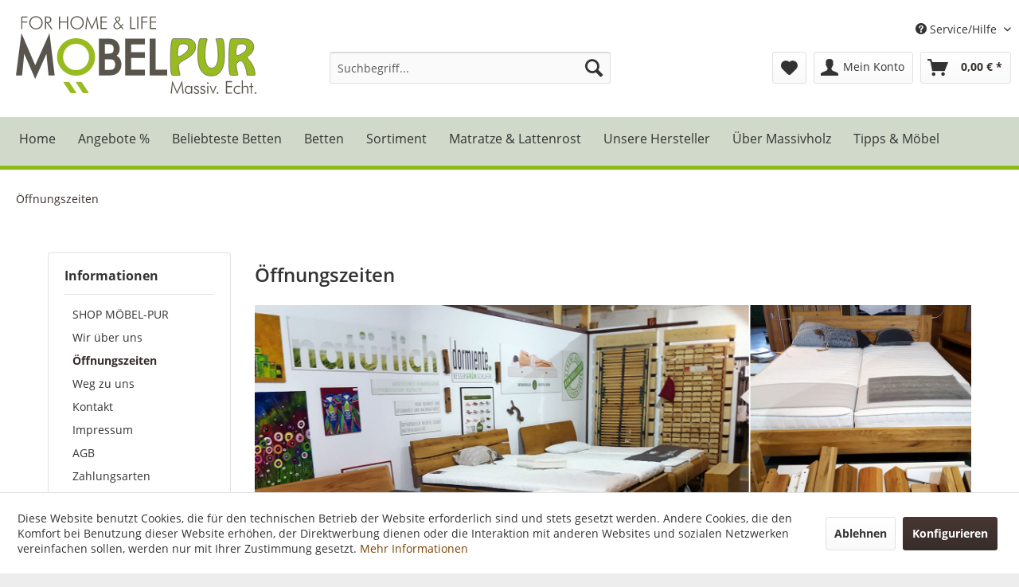

--- FILE ---
content_type: text/html; charset=UTF-8
request_url: https://moebel-pur.de/oeffnungszeiten
body_size: 16946
content:
<!DOCTYPE html> <html class="no-js" lang="de" itemscope="itemscope" itemtype="https://schema.org/WebPage"> <head> <meta charset="utf-8"> <meta name="author" content="" /> <meta name="robots" content="index,follow" /> <meta name="revisit-after" content="15 days" /> <meta name="keywords" content="" /> <meta name="description" content="" /> <meta property="og:type" content="website" /> <meta property="og:site_name" content="NIEHOFF massive Wohnmöbel: Betten &amp; Möbel aus Massivholz" /> <meta property="og:title" content="NIEHOFF massive Wohnmöbel: Betten &amp; Möbel aus Massivholz" /> <meta property="og:description" content="" /> <meta property="og:image" content="https://moebel-pur.de/media/vector/0e/58/f8/moebel-pur-logo.svg" /> <meta name="twitter:card" content="website" /> <meta name="twitter:site" content="NIEHOFF massive Wohnmöbel: Betten &amp; Möbel aus Massivholz" /> <meta name="twitter:title" content="NIEHOFF massive Wohnmöbel: Betten &amp; Möbel aus Massivholz" /> <meta name="twitter:description" content="" /> <meta name="twitter:image" content="https://moebel-pur.de/media/vector/0e/58/f8/moebel-pur-logo.svg" /> <meta itemprop="copyrightHolder" content="NIEHOFF massive Wohnmöbel: Betten &amp; Möbel aus Massivholz" /> <meta itemprop="copyrightYear" content="2014" /> <meta itemprop="isFamilyFriendly" content="True" /> <meta itemprop="image" content="https://moebel-pur.de/media/vector/0e/58/f8/moebel-pur-logo.svg" /> <meta name="viewport" content="width=device-width, initial-scale=1.0"> <meta name="mobile-web-app-capable" content="yes"> <meta name="apple-mobile-web-app-title" content="NIEHOFF massive Wohnmöbel: Betten &amp; Möbel aus Massivholz"> <meta name="apple-mobile-web-app-capable" content="yes"> <meta name="apple-mobile-web-app-status-bar-style" content="default"> <link rel="apple-touch-icon-precomposed" href="https://moebel-pur.de/media/image/a5/a4/d0/moebel-pur-logo-massive-holzbetten.jpg"> <link rel="shortcut icon" href="https://moebel-pur.de/media/unknown/24/cb/89/niehoff-moebel.ico"> <meta name="msapplication-navbutton-color" content="#91A127" /> <meta name="application-name" content="NIEHOFF massive Wohnmöbel: Betten &amp; Möbel aus Massivholz" /> <meta name="msapplication-starturl" content="https://moebel-pur.de/" /> <meta name="msapplication-window" content="width=1024;height=768" /> <meta name="msapplication-TileImage" content="https://moebel-pur.de/media/image/a5/a4/d0/moebel-pur-logo-massive-holzbetten.jpg"> <meta name="msapplication-TileColor" content="#91A127"> <meta name="theme-color" content="#91A127" /> <link rel="canonical" href="https://moebel-pur.de/oeffnungszeiten" /> <title itemprop="name">Öffnungszeiten | NIEHOFF massive Wohnmöbel: Betten &amp; Möbel aus Massivholz</title> <link href="/web/cache/1762115379_3b4a2af6ca8465b5b89d818661c0957c.css" media="all" rel="stylesheet" type="text/css" /> </head> <body class="is--ctl-custom is--act-index is--no-sidebar" > <div data-paypalUnifiedMetaDataContainer="true" data-paypalUnifiedRestoreOrderNumberUrl="https://moebel-pur.de/widgets/PaypalUnifiedOrderNumber/restoreOrderNumber" class="is--hidden"> </div> <div class="page-wrap"> <noscript class="noscript-main"> <div class="alert is--warning"> <div class="alert--icon"> <i class="icon--element icon--warning"></i> </div> <div class="alert--content"> Um NIEHOFF&#x20;massive&#x20;Wohnm&#xF6;bel&#x3A;&#x20;Betten&#x20;&amp;&#x20;M&#xF6;bel&#x20;aus&#x20;Massivholz in vollem Umfang nutzen zu k&ouml;nnen, empfehlen wir Ihnen Javascript in Ihrem Browser zu aktiveren. </div> </div> </noscript> <header class="header-main"> <div class="top-bar"> <div class="container block-group"> <nav class="top-bar--navigation block" role="menubar">   <div class="navigation--entry entry--compare is--hidden" role="menuitem" aria-haspopup="true" data-drop-down-menu="true">   </div> <div class="navigation--entry entry--service has--drop-down" role="menuitem" aria-haspopup="true" data-drop-down-menu="true"> <i class="icon--service"></i> Service/Hilfe <ul class="service--list is--rounded" role="menu"> <li class="service--entry" role="menuitem"> <a class="service--link" href="https://moebel-pur.de/shop-moebel-pur" title="SHOP MÖBEL-PUR" > SHOP MÖBEL-PUR </a> </li> <li class="service--entry" role="menuitem"> <a class="service--link" href="https://moebel-pur.de/wir-ueber-uns" title="Wir über uns" > Wir über uns </a> </li> <li class="service--entry" role="menuitem"> <a class="service--link" href="https://moebel-pur.de/oeffnungszeiten" title="Öffnungszeiten" > Öffnungszeiten </a> </li> <li class="service--entry" role="menuitem"> <a class="service--link" href="https://moebel-pur.de/weg-zu-uns" title="Weg zu uns" > Weg zu uns </a> </li> <li class="service--entry" role="menuitem"> <a class="service--link" href="https://moebel-pur.de/kontaktformular-niehoff-massive-wohnmoebel" title="Kontakt" target="_self"> Kontakt </a> </li> <li class="service--entry" role="menuitem"> <a class="service--link" href="https://moebel-pur.de/impressum" title="Impressum" > Impressum </a> </li> <li class="service--entry" role="menuitem"> <a class="service--link" href="https://moebel-pur.de/agb" title="AGB" > AGB </a> </li> <li class="service--entry" role="menuitem"> <a class="service--link" href="https://moebel-pur.de/zahlungsarten" title="Zahlungsarten" > Zahlungsarten </a> </li> <li class="service--entry" role="menuitem"> <a class="service--link" href="https://moebel-pur.de/versand" title="Versand" > Versand </a> </li> <li class="service--entry" role="menuitem"> <a class="service--link" href="https://moebel-pur.de/datenschutz" title="Datenschutz" > Datenschutz </a> </li> <li class="service--entry" role="menuitem"> <a class="service--link" href="https://moebel-pur.de/widerrufsrecht" title="Widerrufsrecht" > Widerrufsrecht </a> </li> <li class="service--entry" role="menuitem"> <a class="service--link" href="javascript:openCookieConsentManager()" title="Cookies" > Cookies </a> </li> </ul> </div> </nav> </div> </div> <div class="container header--navigation"> <div class="logo-main block-group" role="banner"> <div class="logo--shop block"> <a class="logo--link" href="https://moebel-pur.de/" title="NIEHOFF massive Wohnmöbel: Betten &amp; Möbel aus Massivholz - zur Startseite wechseln"> <picture> <source srcset="https://moebel-pur.de/media/vector/0e/58/f8/moebel-pur-logo.svg" media="(min-width: 78.75em)"> <source srcset="https://moebel-pur.de/media/vector/0e/58/f8/moebel-pur-logo.svg" media="(min-width: 64em)"> <source srcset="https://moebel-pur.de/media/vector/0e/58/f8/moebel-pur-logo.svg" media="(min-width: 48em)"> <img srcset="https://moebel-pur.de/media/image/a3/65/c1/moebel-pur-logo-mobile.png" alt="NIEHOFF massive Wohnmöbel: Betten &amp; Möbel aus Massivholz - zur Startseite wechseln" /> </picture> </a> </div> </div> <nav class="shop--navigation block-group"> <ul class="navigation--list block-group" role="menubar"> <li class="navigation--entry entry--menu-left" role="menuitem"> <a class="entry--link entry--trigger btn is--icon-left" href="#offcanvas--left" data-offcanvas="true" data-offCanvasSelector=".sidebar-main" aria-label="Menü"> <i class="icon--menu"></i> Menü </a> </li> <li class="navigation--entry entry--search" role="menuitem" data-search="true" aria-haspopup="true" data-minLength="3"> <a class="btn entry--link entry--trigger" href="#show-hide--search" title="Suche anzeigen / schließen" aria-label="Suche anzeigen / schließen"> <i class="icon--search"></i> <span class="search--display">Suchen</span> </a> <form action="/search" method="get" class="main-search--form"> <input type="search" name="sSearch" aria-label="Suchbegriff..." class="main-search--field" autocomplete="off" autocapitalize="off" placeholder="Suchbegriff..." maxlength="30" /> <button type="submit" class="main-search--button" aria-label="Suchen"> <i class="icon--search"></i> <span class="main-search--text">Suchen</span> </button> <div class="form--ajax-loader">&nbsp;</div> </form> <div class="main-search--results"></div> </li>  <li class="navigation--entry entry--notepad" role="menuitem"> <a href="https://moebel-pur.de/note" title="Merkzettel" aria-label="Merkzettel" class="btn"> <i class="icon--heart"></i> </a> </li> <li class="navigation--entry entry--account" role="menuitem" data-offcanvas="true" data-offCanvasSelector=".account--dropdown-navigation"> <a href="https://moebel-pur.de/account" title="Mein Konto" aria-label="Mein Konto" class="btn is--icon-left entry--link account--link"> <i class="icon--account"></i> <span class="account--display"> Mein Konto </span> </a> </li> <li class="navigation--entry entry--cart" role="menuitem"> <a class="btn is--icon-left cart--link" href="https://moebel-pur.de/checkout/cart" title="Warenkorb" aria-label="Warenkorb"> <span class="cart--display"> Warenkorb </span> <span class="badge is--primary is--minimal cart--quantity is--hidden">0</span> <i class="icon--basket"></i> <span class="cart--amount"> 0,00&nbsp;&euro; * </span> </a> <div class="ajax-loader">&nbsp;</div> </li>  </ul> </nav> <div class="container--ajax-cart" data-collapse-cart="true" data-displayMode="offcanvas"></div> </div> </header> <nav class="navigation-main"> <div class="container" data-menu-scroller="true" data-listSelector=".navigation--list.container" data-viewPortSelector=".navigation--list-wrapper"> <div class="navigation--list-wrapper"> <ul class="navigation--list container" role="menubar" itemscope="itemscope" itemtype="https://schema.org/SiteNavigationElement"> <li class="navigation--entry is--home" role="menuitem"><a class="navigation--link is--first" href="https://moebel-pur.de/" title="Home" aria-label="Home" itemprop="url"><span itemprop="name">Home</span></a></li><li class="navigation--entry" role="menuitem"><a class="navigation--link" href="https://moebel-pur.de/angebote/" title="Angebote %" aria-label="Angebote %" itemprop="url"><span itemprop="name">Angebote %</span></a></li><li class="navigation--entry" role="menuitem"><a class="navigation--link" href="https://moebel-pur.de/angebote/bestseller-betten/" title="Beliebteste Betten" aria-label="Beliebteste Betten" itemprop="url" target="_parent"><span itemprop="name">Beliebteste Betten</span></a></li><li class="navigation--entry" role="menuitem"><a class="navigation--link" href="https://moebel-pur.de/betten/" title="Betten" aria-label="Betten" itemprop="url"><span itemprop="name">Betten</span></a></li><li class="navigation--entry" role="menuitem"><a class="navigation--link" href="https://moebel-pur.de/sortiment/" title="Sortiment" aria-label="Sortiment" itemprop="url"><span itemprop="name">Sortiment</span></a></li><li class="navigation--entry" role="menuitem"><a class="navigation--link" href="https://moebel-pur.de/matratze-lattenrost/" title="Matratze & Lattenrost" aria-label="Matratze & Lattenrost" itemprop="url"><span itemprop="name">Matratze & Lattenrost</span></a></li><li class="navigation--entry" role="menuitem"><a class="navigation--link" href="https://moebel-pur.de/unsere-hersteller/" title="Unsere Hersteller" aria-label="Unsere Hersteller" itemprop="url"><span itemprop="name">Unsere Hersteller</span></a></li><li class="navigation--entry" role="menuitem"><a class="navigation--link" href="https://moebel-pur.de/ueber-massivholz/" title="Über Massivholz" aria-label="Über Massivholz" itemprop="url"><span itemprop="name">Über Massivholz</span></a></li><li class="navigation--entry" role="menuitem"><a class="navigation--link" href="https://moebel-pur.de/tipps-moebel/" title="Tipps & Möbel" aria-label="Tipps & Möbel" itemprop="url"><span itemprop="name">Tipps & Möbel</span></a></li> </ul> </div> <div class="advanced-menu" data-advanced-menu="true" data-hoverDelay=""> <div class="menu--container"> <div class="button-container"> <a href="https://moebel-pur.de/angebote/" class="button--category" title="Angebote %"> <i class="icon--arrow-right"></i> Angebote % anzeigen </a> </div> <div class="content--wrapper has--content has--teaser"> <ul class="menu--list menu--level-0 columns--3" style="width: 75%;"> <li class="menu--list-item item--level-0" style="width: 100%"> <a href="https://moebel-pur.de/angebote/ausstellungsware-preiswert/" class="menu--list-item-link" title="Ausstellungsware-preiswert">Ausstellungsware-preiswert</a> <ul class="menu--list menu--level-1 columns--3"> </ul> </li> <li class="menu--list-item item--level-0" style="width: 100%"> <a href="https://moebel-pur.de/angebote/bestseller-betten/" class="menu--list-item-link" title="Bestseller Betten">Bestseller Betten</a> </li> </ul> <div class="menu--teaser" style="width: 25%;"> <img src='https://moebel-pur.de/media/image/50/ed/35/bild-angebote-lang.jpg' alt=''> </div> </div> </div> <div class="menu--container"> <div class="button-container"> <a href="https://moebel-pur.de/angebote/bestseller-betten/" class="button--category" title="Beliebteste Betten"> <i class="icon--arrow-right"></i> Beliebteste Betten anzeigen </a> </div> <div class="content--wrapper has--teaser"> <div class="menu--teaser" style="width: 100%;"> <img src='https://moebel-pur.de/media/image/03/b6/95/beliebteste-betten-onlineshop.jpg' alt=''> </div> </div> </div> <div class="menu--container"> <div class="button-container"> <a href="https://moebel-pur.de/betten/" class="button--category" title="Betten"> <i class="icon--arrow-right"></i> Betten anzeigen </a> </div> <div class="content--wrapper has--content has--teaser"> <ul class="menu--list menu--level-0 columns--3" style="width: 75%;"> <li class="menu--list-item item--level-0" style="width: 100%"> <a href="https://moebel-pur.de/angebote/bestseller-betten/" class="menu--list-item-link" title="Bestseller Betten" target="_parent">Bestseller Betten</a> </li> <li class="menu--list-item item--level-0" style="width: 100%"> <a href="https://moebel-pur.de/betten/neuheiten-im-shop/" class="menu--list-item-link" title="Neuheiten im Shop">Neuheiten im Shop</a> </li> <li class="menu--list-item item--level-0" style="width: 100%"> <a href="https://moebel-pur.de/betten/moderne-massivholzbetten/" class="menu--list-item-link" title="moderne Massivholzbetten">moderne Massivholzbetten</a> </li> <li class="menu--list-item item--level-0" style="width: 100%"> <a href="https://moebel-pur.de/betten/massivholzbetten-alle-zeigen/" class="menu--list-item-link" title="Massivholzbetten alle zeigen">Massivholzbetten alle zeigen</a> </li> <li class="menu--list-item item--level-0" style="width: 100%"> <a href="https://moebel-pur.de/betten/coburger-werkstaetten-betten/" class="menu--list-item-link" title="Coburger Werkstätten Betten">Coburger Werkstätten Betten</a> </li> <li class="menu--list-item item--level-0" style="width: 100%"> <a href="https://moebel-pur.de/betten/dormiente-massivholzbetten/" class="menu--list-item-link" title="Dormiente Massivholzbetten">Dormiente Massivholzbetten</a> </li> <li class="menu--list-item item--level-0" style="width: 100%"> <a href="https://moebel-pur.de/betten/metallfreie-holzbetten/" class="menu--list-item-link" title="metallfreie Holzbetten">metallfreie Holzbetten</a> </li> <li class="menu--list-item item--level-0" style="width: 100%"> <a href="https://moebel-pur.de/betten/casera-massivholzbetten/" class="menu--list-item-link" title="Casera Massivholzbetten">Casera Massivholzbetten</a> </li> <li class="menu--list-item item--level-0" style="width: 100%"> <a href="https://moebel-pur.de/betten/hohe-betten-seniorenbetten/" class="menu--list-item-link" title="hohe Betten, Seniorenbetten">hohe Betten, Seniorenbetten</a> </li> <li class="menu--list-item item--level-0" style="width: 100%"> <a href="https://moebel-pur.de/betten/schubladenbetten-aus-massivholz/" class="menu--list-item-link" title="Schubladenbetten aus Massivholz">Schubladenbetten aus Massivholz</a> </li> <li class="menu--list-item item--level-0" style="width: 100%"> <a href="https://moebel-pur.de/betten/balkenbetten-aus-massivholz/" class="menu--list-item-link" title="Balkenbetten aus Massivholz">Balkenbetten aus Massivholz</a> </li> <li class="menu--list-item item--level-0" style="width: 100%"> <a href="https://moebel-pur.de/betten/massivholzbetten-im-fokus/" class="menu--list-item-link" title="Massivholzbetten im Fokus">Massivholzbetten im Fokus</a> </li> <li class="menu--list-item item--level-0" style="width: 100%"> <a href="https://moebel-pur.de/betten/aufbau-der-betten-bei-kunden/" class="menu--list-item-link" title="Aufbau der Betten bei Kunden">Aufbau der Betten bei Kunden</a> </li> <li class="menu--list-item item--level-0" style="width: 100%"> <a href="https://moebel-pur.de/betten/massivholzbetten-pdf-flyer/" class="menu--list-item-link" title="Massivholzbetten PDF-Flyer">Massivholzbetten PDF-Flyer</a> </li> <li class="menu--list-item item--level-0" style="width: 100%"> <a href="https://moebel-pur.de/betten/aus-holz-buche-kernbuche/" class="menu--list-item-link" title="aus Holz: Buche, Kernbuche">aus Holz: Buche, Kernbuche</a> </li> <li class="menu--list-item item--level-0" style="width: 100%"> <a href="https://moebel-pur.de/betten/aus-holz-eiche-wildeiche/" class="menu--list-item-link" title="aus Holz: Eiche, Wildeiche">aus Holz: Eiche, Wildeiche</a> </li> <li class="menu--list-item item--level-0" style="width: 100%"> <a href="https://moebel-pur.de/betten/aus-holz-kiefer-fichte-zirbe/" class="menu--list-item-link" title="aus Holz: Kiefer, Fichte, Zirbe">aus Holz: Kiefer, Fichte, Zirbe</a> </li> <li class="menu--list-item item--level-0" style="width: 100%"> <a href="https://moebel-pur.de/betten/aus-holz-nussbaum-kirsche/" class="menu--list-item-link" title="aus Holz: Nussbaum, Kirsche">aus Holz: Nussbaum, Kirsche</a> </li> </ul> <div class="menu--teaser" style="width: 25%;"> <img src='https://moebel-pur.de/media/image/d5/50/a4/bild-betten.jpg' alt=''> </div> </div> </div> <div class="menu--container"> <div class="button-container"> <a href="https://moebel-pur.de/sortiment/" class="button--category" title="Sortiment"> <i class="icon--arrow-right"></i> Sortiment anzeigen </a> </div> <div class="content--wrapper has--content has--teaser"> <ul class="menu--list menu--level-0 columns--3" style="width: 75%;"> <li class="menu--list-item item--level-0" style="width: 100%"> <a href="https://moebel-pur.de/sortiment/massivholzbetten/" class="menu--list-item-link" title="Massivholzbetten">Massivholzbetten</a> </li> <li class="menu--list-item item--level-0" style="width: 100%"> <a href="https://moebel-pur.de/sortiment/ruhesessel-seniorensessel/" class="menu--list-item-link" title="Ruhesessel, Seniorensessel">Ruhesessel, Seniorensessel</a> </li> <li class="menu--list-item item--level-0" style="width: 100%"> <a href="https://moebel-pur.de/sortiment/tv-sessel-relaxsessel/" class="menu--list-item-link" title="TV-Sessel, Relaxsessel">TV-Sessel, Relaxsessel</a> </li> <li class="menu--list-item item--level-0" style="width: 100%"> <a href="https://moebel-pur.de/sortiment/gartenmoebel-outdoor/" class="menu--list-item-link" title="Gartenmöbel Outdoor">Gartenmöbel Outdoor</a> <ul class="menu--list menu--level-1 columns--3"> <li class="menu--list-item item--level-1"> <a href="https://moebel-pur.de/sortiment/gartenmoebel-outdoor/gartentische/" class="menu--list-item-link" title="Gartentische">Gartentische</a> </li> <li class="menu--list-item item--level-1"> <a href="https://moebel-pur.de/sortiment/gartenmoebel-outdoor/gartenstuehle/" class="menu--list-item-link" title="Gartenstühle">Gartenstühle</a> </li> </ul> </li> <li class="menu--list-item item--level-0" style="width: 100%"> <a href="https://moebel-pur.de/sortiment/stuehle-manufaktur/" class="menu--list-item-link" title="Stühle Manufaktur">Stühle Manufaktur</a> </li> <li class="menu--list-item item--level-0" style="width: 100%"> <a href="https://moebel-pur.de/sortiment/stuehle-schwinger-sessel/" class="menu--list-item-link" title="Stühle, Schwinger, Sessel">Stühle, Schwinger, Sessel</a> </li> <li class="menu--list-item item--level-0" style="width: 100%"> <a href="https://moebel-pur.de/sortiment/casera-schlafzimmer/" class="menu--list-item-link" title="Casera Schlafzimmer">Casera Schlafzimmer</a> </li> <li class="menu--list-item item--level-0" style="width: 100%"> <a href="https://moebel-pur.de/sortiment/regalsystem-massivholz/" class="menu--list-item-link" title="Regalsystem Massivholz">Regalsystem Massivholz</a> </li> <li class="menu--list-item item--level-0" style="width: 100%"> <a href="https://moebel-pur.de/sortiment/nachtkonsolen-ablagen/" class="menu--list-item-link" title="Nachtkonsolen, Ablagen">Nachtkonsolen, Ablagen</a> </li> <li class="menu--list-item item--level-0" style="width: 100%"> <a href="https://moebel-pur.de/sortiment/industrial-style/" class="menu--list-item-link" title="Industrial Style">Industrial Style</a> </li> <li class="menu--list-item item--level-0" style="width: 100%"> <a href="https://moebel-pur.de/sortiment/esstische/" class="menu--list-item-link" title="Esstische">Esstische</a> <ul class="menu--list menu--level-1 columns--3"> <li class="menu--list-item item--level-1"> <a href="https://moebel-pur.de/sortiment/esstische/tische-mit-keramik-dekton/" class="menu--list-item-link" title="Tische mit Keramik, Dekton">Tische mit Keramik, Dekton</a> </li> <li class="menu--list-item item--level-1"> <a href="https://moebel-pur.de/sortiment/esstische/tische-nach-mass-massivholz/" class="menu--list-item-link" title="Tische nach Mass - Massivholz">Tische nach Mass - Massivholz</a> </li> </ul> </li> <li class="menu--list-item item--level-0" style="width: 100%"> <a href="https://moebel-pur.de/sortiment/wohnzimmer-moebel/" class="menu--list-item-link" title="Wohnzimmer Möbel">Wohnzimmer Möbel</a> <ul class="menu--list menu--level-1 columns--3"> <li class="menu--list-item item--level-1"> <a href="https://moebel-pur.de/sortiment/wohnzimmer-moebel/wohnen-mit-massivholz-acerro/" class="menu--list-item-link" title="Wohnen mit Massivholz - Acerro">Wohnen mit Massivholz - Acerro</a> </li> <li class="menu--list-item item--level-1"> <a href="https://moebel-pur.de/sortiment/wohnzimmer-moebel/wohnen-mit-massivholz-arumo/" class="menu--list-item-link" title="Wohnen mit Massivholz - Arumo">Wohnen mit Massivholz - Arumo</a> </li> <li class="menu--list-item item--level-1"> <a href="https://moebel-pur.de/sortiment/wohnzimmer-moebel/wohnen-mit-massivholz-casera/" class="menu--list-item-link" title="Wohnen mit Massivholz - Casera">Wohnen mit Massivholz - Casera</a> </li> <li class="menu--list-item item--level-1"> <a href="https://moebel-pur.de/sortiment/wohnzimmer-moebel/speisezimmer-massivholz-nyon/" class="menu--list-item-link" title="Speisezimmer Massivholz - Nyon">Speisezimmer Massivholz - Nyon</a> </li> </ul> </li> </ul> <div class="menu--teaser" style="width: 25%;"> <img src='https://moebel-pur.de/media/image/8c/75/b4/bild-moebel-sortiment.jpg' alt=''> </div> </div> </div> <div class="menu--container"> <div class="button-container"> <a href="https://moebel-pur.de/matratze-lattenrost/" class="button--category" title="Matratze &amp; Lattenrost"> <i class="icon--arrow-right"></i> Matratze & Lattenrost anzeigen </a> </div> <div class="content--wrapper has--content has--teaser"> <ul class="menu--list menu--level-0 columns--3" style="width: 75%;"> <li class="menu--list-item item--level-0" style="width: 100%"> <a href="https://moebel-pur.de/matratze-lattenrost/kissen-bettware/" class="menu--list-item-link" title="Kissen, Bettware">Kissen, Bettware</a> <ul class="menu--list menu--level-1 columns--3"> <li class="menu--list-item item--level-1"> <a href="https://moebel-pur.de/matratze-lattenrost/kissen-bettware/bettdecken-dormiente/" class="menu--list-item-link" title="Bettdecken Dormiente">Bettdecken Dormiente</a> </li> <li class="menu--list-item item--level-1"> <a href="https://moebel-pur.de/matratze-lattenrost/kissen-bettware/spannbettlaken-dormiente/" class="menu--list-item-link" title="Spannbettlaken Dormiente">Spannbettlaken Dormiente</a> </li> <li class="menu--list-item item--level-1"> <a href="https://moebel-pur.de/matratze-lattenrost/kissen-bettware/formkissen-dormiente/" class="menu--list-item-link" title="Formkissen Dormiente">Formkissen Dormiente</a> </li> <li class="menu--list-item item--level-1"> <a href="https://moebel-pur.de/matratze-lattenrost/kissen-bettware/fuellkissen-dormiente/" class="menu--list-item-link" title="Füllkissen Dormiente">Füllkissen Dormiente</a> </li> </ul> </li> <li class="menu--list-item item--level-0" style="width: 100%"> <a href="https://moebel-pur.de/matratze-lattenrost/kaltschaum-matratzen/" class="menu--list-item-link" title="Kaltschaum-Matratzen">Kaltschaum-Matratzen</a> </li> <li class="menu--list-item item--level-0" style="width: 100%"> <a href="https://moebel-pur.de/matratze-lattenrost/federkern-matratzen/" class="menu--list-item-link" title="Federkern-Matratzen">Federkern-Matratzen</a> </li> <li class="menu--list-item item--level-0" style="width: 100%"> <a href="https://moebel-pur.de/matratze-lattenrost/meisterland-matratzen/" class="menu--list-item-link" title="MeisterLand Matratzen">MeisterLand Matratzen</a> </li> <li class="menu--list-item item--level-0" style="width: 100%"> <a href="https://moebel-pur.de/matratze-lattenrost/dormiente-naturlatex-matratzen/" class="menu--list-item-link" title="Dormiente Naturlatex-Matratzen">Dormiente Naturlatex-Matratzen</a> </li> <li class="menu--list-item item--level-0" style="width: 100%"> <a href="https://moebel-pur.de/matratze-lattenrost/matratzen-von-brinkhaus/" class="menu--list-item-link" title="Matratzen von Brinkhaus:">Matratzen von Brinkhaus:</a> <ul class="menu--list menu--level-1 columns--3"> <li class="menu--list-item item--level-1"> <a href="https://moebel-pur.de/matratze-lattenrost/matratzen-von-brinkhaus/kaltschaum-matratzen/" class="menu--list-item-link" title="- Kaltschaum Matratzen">- Kaltschaum Matratzen</a> </li> <li class="menu--list-item item--level-1"> <a href="https://moebel-pur.de/matratze-lattenrost/matratzen-von-brinkhaus/federkern-matratzen/" class="menu--list-item-link" title="- Federkern­ Matratzen">- Federkern­ Matratzen</a> </li> <li class="menu--list-item item--level-1"> <a href="https://moebel-pur.de/matratze-lattenrost/matratzen-von-brinkhaus/silvercrown-matratzen/" class="menu--list-item-link" title="- SilverCrown Matratzen">- SilverCrown Matratzen</a> </li> </ul> </li> <li class="menu--list-item item--level-0" style="width: 100%"> <a href="https://moebel-pur.de/matratze-lattenrost/lattenroste-von-dormiente/" class="menu--list-item-link" title="Lattenroste von Dormiente">Lattenroste von Dormiente</a> </li> <li class="menu--list-item item--level-0" style="width: 100%"> <a href="https://moebel-pur.de/matratze-lattenrost/lattenroste-rahmen/" class="menu--list-item-link" title="Lattenroste, Rahmen">Lattenroste, Rahmen</a> </li> <li class="menu--list-item item--level-0" style="width: 100%"> <a href="https://moebel-pur.de/matratze-lattenrost/so-liegen-sie-richtig/" class="menu--list-item-link" title="So liegen Sie richtig">So liegen Sie richtig</a> </li> <li class="menu--list-item item--level-0" style="width: 100%"> <a href="https://moebel-pur.de/matratze-lattenrost/matratzen-ratgeber/" class="menu--list-item-link" title="Matratzen - Ratgeber">Matratzen - Ratgeber</a> </li> <li class="menu--list-item item--level-0" style="width: 100%"> <a href="https://moebel-pur.de/matratze-lattenrost/matratzen-glossar/" class="menu--list-item-link" title="Matratzen - Glossar">Matratzen - Glossar</a> </li> </ul> <div class="menu--teaser" style="width: 25%;"> <img src='https://moebel-pur.de/media/image/ee/3c/43/bild-matratzen-lattenroste.jpg' alt=''> </div> </div> </div> <div class="menu--container"> <div class="button-container"> <a href="https://moebel-pur.de/unsere-hersteller/" class="button--category" title="Unsere Hersteller"> <i class="icon--arrow-right"></i> Unsere Hersteller anzeigen </a> </div> <div class="content--wrapper has--content has--teaser"> <ul class="menu--list menu--level-0 columns--3" style="width: 75%;"> <li class="menu--list-item item--level-0" style="width: 100%"> <a href="https://moebel-pur.de/unsere-hersteller/coburger-werkstaetten-1894/" class="menu--list-item-link" title="Coburger Werkstätten 1894">Coburger Werkstätten 1894</a> </li> <li class="menu--list-item item--level-0" style="width: 100%"> <a href="https://moebel-pur.de/unsere-hersteller/massivholzbetten-aus-daenemark/" class="menu--list-item-link" title="Massivholzbetten aus Dänemark">Massivholzbetten aus Dänemark</a> <ul class="menu--list menu--level-1 columns--3"> <li class="menu--list-item item--level-1"> <a href="https://moebel-pur.de/unsere-hersteller/massivholzbetten-aus-daenemark/holzbetten-easysleep-40mm/" class="menu--list-item-link" title="Holzbetten EasySleep 40mm">Holzbetten EasySleep 40mm</a> </li> <li class="menu--list-item item--level-1"> <a href="https://moebel-pur.de/unsere-hersteller/massivholzbetten-aus-daenemark/holzbetten-sandgestrahlt-40mm/" class="menu--list-item-link" title="Holzbetten sandgestrahlt 40mm">Holzbetten sandgestrahlt 40mm</a> </li> <li class="menu--list-item item--level-1"> <a href="https://moebel-pur.de/unsere-hersteller/massivholzbetten-aus-daenemark/holzbetten-modernsleep-retro/" class="menu--list-item-link" title="Holzbetten ModernSleep - retro">Holzbetten ModernSleep - retro</a> </li> <li class="menu--list-item item--level-1"> <a href="https://moebel-pur.de/unsere-hersteller/massivholzbetten-aus-daenemark/holzbetten-modernsleep-glatt/" class="menu--list-item-link" title="Holzbetten ModernSleep - glatt">Holzbetten ModernSleep - glatt</a> </li> <li class="menu--list-item item--level-1"> <a href="https://moebel-pur.de/unsere-hersteller/massivholzbetten-aus-daenemark/schubladenbetten-easysleep/" class="menu--list-item-link" title="Schubladenbetten EasySleep">Schubladenbetten EasySleep</a> </li> </ul> </li> <li class="menu--list-item item--level-0" style="width: 100%"> <a href="https://moebel-pur.de/unsere-hersteller/dormiente-produkte/" class="menu--list-item-link" title="Dormiente Produkte">Dormiente Produkte</a> <ul class="menu--list menu--level-1 columns--3"> <li class="menu--list-item item--level-1"> <a href="https://moebel-pur.de/unsere-hersteller/dormiente-produkte/massivholzbetten/" class="menu--list-item-link" title="Massivholzbetten">Massivholzbetten</a> </li> <li class="menu--list-item item--level-1"> <a href="https://moebel-pur.de/unsere-hersteller/dormiente-produkte/naturlatex-matratzen/" class="menu--list-item-link" title="Naturlatex-Matratzen">Naturlatex-Matratzen</a> </li> </ul> </li> <li class="menu--list-item item--level-0" style="width: 100%"> <a href="https://moebel-pur.de/unsere-hersteller/wimmer-wohnkollektionen/" class="menu--list-item-link" title="Wimmer Wohnkollektionen">Wimmer Wohnkollektionen</a> <ul class="menu--list menu--level-1 columns--3"> <li class="menu--list-item item--level-1"> <a href="https://moebel-pur.de/unsere-hersteller/wimmer-wohnkollektionen/massive-betten-casera/" class="menu--list-item-link" title="massive Betten Casera">massive Betten Casera</a> </li> </ul> </li> <li class="menu--list-item item--level-0" style="width: 100%"> <a href="https://moebel-pur.de/unsere-hersteller/betten-serie-gute-aussichten/" class="menu--list-item-link" title="Betten-Serie - Gute Aussichten">Betten-Serie - Gute Aussichten</a> </li> <li class="menu--list-item item--level-0" style="width: 100%"> <a href="https://moebel-pur.de/sortiment/stuehle-manufaktur/" class="menu--list-item-link" title="Carega Stühle" target="_parent">Carega Stühle</a> </li> <li class="menu--list-item item--level-0" style="width: 100%"> <a href="https://moebel-pur.de/industrial-style/" class="menu--list-item-link" title="Bodahl Tische, Stühle" target="_parent">Bodahl Tische, Stühle</a> </li> <li class="menu--list-item item--level-0" style="width: 100%"> <a href="https://moebel-pur.de/unsere-hersteller/schubladenbetten-dk/" class="menu--list-item-link" title="Schubladenbetten DK">Schubladenbetten DK</a> </li> </ul> <div class="menu--teaser" style="width: 25%;"> <img src='https://moebel-pur.de/media/image/94/be/e9/bild-hersteller.jpg' alt=''> </div> </div> </div> <div class="menu--container"> <div class="button-container"> <a href="https://moebel-pur.de/ueber-massivholz/" class="button--category" title="Über Massivholz"> <i class="icon--arrow-right"></i> Über Massivholz anzeigen </a> </div> <div class="content--wrapper has--content has--teaser"> <ul class="menu--list menu--level-0 columns--3" style="width: 75%;"> <li class="menu--list-item item--level-0" style="width: 100%"> <a href="https://moebel-pur.de/ueber-massivholz/massivholz-stab-oder-parkettverleimt/" class="menu--list-item-link" title="Massivholz stab- oder parkettverleimt">Massivholz stab- oder parkettverleimt</a> </li> <li class="menu--list-item item--level-0" style="width: 100%"> <a href="https://moebel-pur.de/ueber-massivholz/warum-betten-aus-massivholz/" class="menu--list-item-link" title="Warum Betten aus Massivholz">Warum Betten aus Massivholz</a> </li> <li class="menu--list-item item--level-0" style="width: 100%"> <a href="https://moebel-pur.de/ueber-massivholz/wissenswert-ueber-massivholz/" class="menu--list-item-link" title="Wissenswert über Massivholz">Wissenswert über Massivholz</a> </li> <li class="menu--list-item item--level-0" style="width: 100%"> <a href="https://moebel-pur.de/ueber-massivholz/massivholzmoebel-herstellung/" class="menu--list-item-link" title="Massivholzmöbel - Herstellung">Massivholzmöbel - Herstellung</a> </li> <li class="menu--list-item item--level-0" style="width: 100%"> <a href="https://moebel-pur.de/ueber-massivholz/pflege-massivholz/" class="menu--list-item-link" title="Pflege Massivholz">Pflege Massivholz</a> </li> <li class="menu--list-item item--level-0" style="width: 100%"> <a href="https://moebel-pur.de/ueber-massivholz/eigenschaften-von-buchenholz/" class="menu--list-item-link" title="Eigenschaften von Buchenholz">Eigenschaften von Buchenholz</a> </li> <li class="menu--list-item item--level-0" style="width: 100%"> <a href="https://moebel-pur.de/ueber-massivholz/eigenschaften-von-eichenholz/" class="menu--list-item-link" title="Eigenschaften von Eichenholz">Eigenschaften von Eichenholz</a> </li> <li class="menu--list-item item--level-0" style="width: 100%"> <a href="https://moebel-pur.de/ueber-massivholz/wildeiche-versus-balkeneiche/" class="menu--list-item-link" title="Wildeiche versus Balkeneiche">Wildeiche versus Balkeneiche</a> </li> <li class="menu--list-item item--level-0" style="width: 100%"> <a href="https://moebel-pur.de/ueber-massivholz/eigenschaften-von-nussbaumholz/" class="menu--list-item-link" title="Eigenschaften von Nussbaumholz">Eigenschaften von Nussbaumholz</a> </li> <li class="menu--list-item item--level-0" style="width: 100%"> <a href="https://moebel-pur.de/ueber-massivholz/eigenschaften-von-kiefernholz/" class="menu--list-item-link" title="Eigenschaften von Kiefernholz">Eigenschaften von Kiefernholz</a> </li> <li class="menu--list-item item--level-0" style="width: 100%"> <a href="https://moebel-pur.de/ueber-massivholz/massivholzbetten-dormiente/" class="menu--list-item-link" title="Massivholzbetten Dormiente">Massivholzbetten Dormiente</a> </li> <li class="menu--list-item item--level-0" style="width: 100%"> <a href="https://moebel-pur.de/ueber-massivholz/massivholzbetten-aus-daenemark/" class="menu--list-item-link" title="Massivholzbetten aus Dänemark">Massivholzbetten aus Dänemark</a> </li> <li class="menu--list-item item--level-0" style="width: 100%"> <a href="https://moebel-pur.de/ueber-massivholz/fertigung-bei-wimmer/" class="menu--list-item-link" title="Fertigung bei Wimmer">Fertigung bei Wimmer</a> </li> </ul> <div class="menu--teaser" style="width: 25%;"> <img src='https://moebel-pur.de/media/image/0b/64/65/bild-massivholz.jpg' alt=''> </div> </div> </div> <div class="menu--container"> <div class="button-container"> <a href="https://moebel-pur.de/tipps-moebel/" class="button--category" title="Tipps &amp; Möbel"> <i class="icon--arrow-right"></i> Tipps & Möbel anzeigen </a> </div> <div class="content--wrapper has--content has--teaser"> <ul class="menu--list menu--level-0 columns--3" style="width: 75%;"> <li class="menu--list-item item--level-0" style="width: 100%"> <a href="https://moebel-pur.de/tipps-moebel/holzbetten-fuer-mich/" class="menu--list-item-link" title="Holzbetten für mich">Holzbetten für mich</a> </li> <li class="menu--list-item item--level-0" style="width: 100%"> <a href="https://moebel-pur.de/tipps-moebel/bett-liegesystem-kombinieren/" class="menu--list-item-link" title="Bett + Liegesystem kombinieren">Bett + Liegesystem kombinieren</a> </li> <li class="menu--list-item item--level-0" style="width: 100%"> <a href="https://moebel-pur.de/tipps-moebel/betten-kaufen-in-muensterland-nrw/" class="menu--list-item-link" title="Betten kaufen in Münsterland, NRW">Betten kaufen in Münsterland, NRW</a> </li> <li class="menu--list-item item--level-0" style="width: 100%"> <a href="https://moebel-pur.de/tipps-moebel/massivholz-fuer-betten/" class="menu--list-item-link" title="Massivholz für Betten">Massivholz für Betten</a> </li> <li class="menu--list-item item--level-0" style="width: 100%"> <a href="https://moebel-pur.de/tipps-moebel/holzmaserung-und-holzpflege/" class="menu--list-item-link" title="Holzmaserung und Holzpflege">Holzmaserung und Holzpflege</a> </li> <li class="menu--list-item item--level-0" style="width: 100%"> <a href="https://moebel-pur.de/tipps-moebel/holzmoebel-und-sonnenlicht/" class="menu--list-item-link" title="Holzmöbel und Sonnenlicht">Holzmöbel und Sonnenlicht</a> </li> <li class="menu--list-item item--level-0" style="width: 100%"> <a href="https://moebel-pur.de/tipps-moebel/impressionen/" class="menu--list-item-link" title="Impressionen">Impressionen</a> </li> <li class="menu--list-item item--level-0" style="width: 100%"> <a href="https://moebel-pur.de/tipps-moebel/news-tipps-lifestyle/" class="menu--list-item-link" title="News &amp; Tipps &amp; Lifestyle">News & Tipps & Lifestyle</a> </li> <li class="menu--list-item item--level-0" style="width: 100%"> <a href="https://moebel-pur.de/tipps-moebel/gutschein-einloesen/" class="menu--list-item-link" title="Gutschein einlösen">Gutschein einlösen</a> </li> <li class="menu--list-item item--level-0" style="width: 100%"> <a href="https://moebel-pur.de/tipps-moebel/aufbau-betten-tipps/" class="menu--list-item-link" title="Aufbau - Betten &amp; Tipps">Aufbau - Betten & Tipps</a> </li> <li class="menu--list-item item--level-0" style="width: 100%"> <a href="https://moebel-pur.de/tipps-moebel/aufbau-coburger-werkstaetten-betten/" class="menu--list-item-link" title="Aufbau - Coburger Werkstätten Betten">Aufbau - Coburger Werkstätten Betten</a> </li> <li class="menu--list-item item--level-0" style="width: 100%"> <a href="https://moebel-pur.de/tipps-moebel/aufbau-intura-bett-mit-holzkufen/" class="menu--list-item-link" title="Aufbau - Intura Bett mit Holzkufen">Aufbau - Intura Bett mit Holzkufen</a> </li> <li class="menu--list-item item--level-0" style="width: 100%"> <a href="https://moebel-pur.de/tipps-moebel/aufbau-schubladenbetten/" class="menu--list-item-link" title="Aufbau - Schubladenbetten">Aufbau - Schubladenbetten</a> </li> <li class="menu--list-item item--level-0" style="width: 100%"> <a href="https://moebel-pur.de/tipps-moebel/aufbau-keramik-dekton-tische/" class="menu--list-item-link" title="Aufbau - Keramik, Dekton Tische">Aufbau - Keramik, Dekton Tische</a> </li> <li class="menu--list-item item--level-0" style="width: 100%"> <a href="https://moebel-pur.de/tipps-moebel/ausziehtische-mechanismen/" class="menu--list-item-link" title="Ausziehtische - Mechanismen">Ausziehtische - Mechanismen</a> </li> <li class="menu--list-item item--level-0" style="width: 100%"> <a href="https://moebel-pur.de/tipps-moebel/wissenswertes-von-dormiente/firmenportraet-dormiente/" class="menu--list-item-link" title="Wissenswertes von Dormiente" target="_parent">Wissenswertes von Dormiente</a> <ul class="menu--list menu--level-1 columns--3"> <li class="menu--list-item item--level-1"> <a href="https://moebel-pur.de/tipps-moebel/wissenswertes-von-dormiente/panoramatour-rundgang/" class="menu--list-item-link" title="- Panoramatour - Rundgang">- Panoramatour - Rundgang</a> </li> <li class="menu--list-item item--level-1"> <a href="https://moebel-pur.de/tipps-moebel/wissenswertes-von-dormiente/ueber-dormiente-matratzen/" class="menu--list-item-link" title="- über Dormiente Matratzen">- über Dormiente Matratzen</a> </li> <li class="menu--list-item item--level-1"> <a href="https://moebel-pur.de/tipps-moebel/wissenswertes-von-dormiente/dormiente-tipps/" class="menu--list-item-link" title="- dormiente Tipps">- dormiente Tipps</a> </li> <li class="menu--list-item item--level-1"> <a href="https://moebel-pur.de/tipps-moebel/wissenswertes-von-dormiente/materialkunde-dormiente/" class="menu--list-item-link" title="- Materialkunde Dormiente">- Materialkunde Dormiente</a> </li> <li class="menu--list-item item--level-1"> <a href="https://moebel-pur.de/tipps-moebel/wissenswertes-von-dormiente/polsterstoffe-dormiente/" class="menu--list-item-link" title="- Polsterstoffe Dormiente">- Polsterstoffe Dormiente</a> </li> <li class="menu--list-item item--level-1"> <a href="https://moebel-pur.de/tipps-moebel/wissenswertes-von-dormiente/firmenportraet-dormiente/" class="menu--list-item-link" title="- Firmenporträt Dormiente">- Firmenporträt Dormiente</a> </li> </ul> </li> </ul> <div class="menu--teaser" style="width: 25%;"> <img src='https://moebel-pur.de/media/image/46/cf/a7/bild-tipps-moebel.jpg' alt=''> </div> </div> </div> </div> </div> </nav> <section class="content-main container block-group"> <nav class="content--breadcrumb block"> <ul class="breadcrumb--list" role="menu" itemscope itemtype="https://schema.org/BreadcrumbList"> <li role="menuitem" class="breadcrumb--entry is--active" itemprop="itemListElement" itemscope itemtype="https://schema.org/ListItem"> <a class="breadcrumb--link" href="https://moebel-pur.de/oeffnungszeiten" title="Öffnungszeiten" itemprop="item"> <link itemprop="url" href="https://moebel-pur.de/oeffnungszeiten" /> <span class="breadcrumb--title" itemprop="name">Öffnungszeiten</span> </a> <meta itemprop="position" content="0" /> </li> </ul> </nav> <div class="content-main--inner"> <div id='cookie-consent' class='off-canvas is--left block-transition' data-cookie-consent-manager='true' data-cookieTimeout='60'> <div class='cookie-consent--header cookie-consent--close'> Cookie-Einstellungen <i class="icon--arrow-right"></i> </div> <div class='cookie-consent--description'> Diese Website benutzt Cookies, die für den technischen Betrieb der Website erforderlich sind und stets gesetzt werden. Andere Cookies, die den Komfort bei Benutzung dieser Website erhöhen, der Direktwerbung dienen oder die Interaktion mit anderen Websites und sozialen Netzwerken vereinfachen sollen, werden nur mit Ihrer Zustimmung gesetzt. </div> <div class='cookie-consent--configuration'> <div class='cookie-consent--configuration-header'> <div class='cookie-consent--configuration-header-text'>Konfiguration</div> </div> <div class='cookie-consent--configuration-main'> <div class='cookie-consent--group'> <input type="hidden" class="cookie-consent--group-name" value="technical" /> <label class="cookie-consent--group-state cookie-consent--state-input cookie-consent--required"> <input type="checkbox" name="technical-state" class="cookie-consent--group-state-input" disabled="disabled" checked="checked"/> <span class="cookie-consent--state-input-element"></span> </label> <div class='cookie-consent--group-title' data-collapse-panel='true' data-contentSiblingSelector=".cookie-consent--group-container"> <div class="cookie-consent--group-title-label cookie-consent--state-label"> Technisch erforderlich </div> <span class="cookie-consent--group-arrow is-icon--right"> <i class="icon--arrow-right"></i> </span> </div> <div class='cookie-consent--group-container'> <div class='cookie-consent--group-description'> Diese Cookies sind für die Grundfunktionen des Shops notwendig. </div> <div class='cookie-consent--cookies-container'> <div class='cookie-consent--cookie'> <input type="hidden" class="cookie-consent--cookie-name" value="cookieDeclined" /> <label class="cookie-consent--cookie-state cookie-consent--state-input cookie-consent--required"> <input type="checkbox" name="cookieDeclined-state" class="cookie-consent--cookie-state-input" disabled="disabled" checked="checked" /> <span class="cookie-consent--state-input-element"></span> </label> <div class='cookie--label cookie-consent--state-label'> "Alle Cookies ablehnen" Cookie </div> </div> <div class='cookie-consent--cookie'> <input type="hidden" class="cookie-consent--cookie-name" value="allowCookie" /> <label class="cookie-consent--cookie-state cookie-consent--state-input cookie-consent--required"> <input type="checkbox" name="allowCookie-state" class="cookie-consent--cookie-state-input" disabled="disabled" checked="checked" /> <span class="cookie-consent--state-input-element"></span> </label> <div class='cookie--label cookie-consent--state-label'> "Alle Cookies annehmen" Cookie </div> </div> <div class='cookie-consent--cookie'> <input type="hidden" class="cookie-consent--cookie-name" value="shop" /> <label class="cookie-consent--cookie-state cookie-consent--state-input cookie-consent--required"> <input type="checkbox" name="shop-state" class="cookie-consent--cookie-state-input" disabled="disabled" checked="checked" /> <span class="cookie-consent--state-input-element"></span> </label> <div class='cookie--label cookie-consent--state-label'> Ausgewählter Shop </div> </div> <div class='cookie-consent--cookie'> <input type="hidden" class="cookie-consent--cookie-name" value="csrf_token" /> <label class="cookie-consent--cookie-state cookie-consent--state-input cookie-consent--required"> <input type="checkbox" name="csrf_token-state" class="cookie-consent--cookie-state-input" disabled="disabled" checked="checked" /> <span class="cookie-consent--state-input-element"></span> </label> <div class='cookie--label cookie-consent--state-label'> CSRF-Token </div> </div> <div class='cookie-consent--cookie'> <input type="hidden" class="cookie-consent--cookie-name" value="cookiePreferences" /> <label class="cookie-consent--cookie-state cookie-consent--state-input cookie-consent--required"> <input type="checkbox" name="cookiePreferences-state" class="cookie-consent--cookie-state-input" disabled="disabled" checked="checked" /> <span class="cookie-consent--state-input-element"></span> </label> <div class='cookie--label cookie-consent--state-label'> Cookie-Einstellungen </div> </div> <div class='cookie-consent--cookie'> <input type="hidden" class="cookie-consent--cookie-name" value="x-cache-context-hash" /> <label class="cookie-consent--cookie-state cookie-consent--state-input cookie-consent--required"> <input type="checkbox" name="x-cache-context-hash-state" class="cookie-consent--cookie-state-input" disabled="disabled" checked="checked" /> <span class="cookie-consent--state-input-element"></span> </label> <div class='cookie--label cookie-consent--state-label'> Individuelle Preise </div> </div> <div class='cookie-consent--cookie'> <input type="hidden" class="cookie-consent--cookie-name" value="nocache" /> <label class="cookie-consent--cookie-state cookie-consent--state-input cookie-consent--required"> <input type="checkbox" name="nocache-state" class="cookie-consent--cookie-state-input" disabled="disabled" checked="checked" /> <span class="cookie-consent--state-input-element"></span> </label> <div class='cookie--label cookie-consent--state-label'> Kundenspezifisches Caching </div> </div> <div class='cookie-consent--cookie'> <input type="hidden" class="cookie-consent--cookie-name" value="paypal-cookies" /> <label class="cookie-consent--cookie-state cookie-consent--state-input cookie-consent--required"> <input type="checkbox" name="paypal-cookies-state" class="cookie-consent--cookie-state-input" disabled="disabled" checked="checked" /> <span class="cookie-consent--state-input-element"></span> </label> <div class='cookie--label cookie-consent--state-label'> PayPal-Zahlungen </div> </div> <div class='cookie-consent--cookie'> <input type="hidden" class="cookie-consent--cookie-name" value="session" /> <label class="cookie-consent--cookie-state cookie-consent--state-input cookie-consent--required"> <input type="checkbox" name="session-state" class="cookie-consent--cookie-state-input" disabled="disabled" checked="checked" /> <span class="cookie-consent--state-input-element"></span> </label> <div class='cookie--label cookie-consent--state-label'> Session </div> </div> <div class='cookie-consent--cookie'> <input type="hidden" class="cookie-consent--cookie-name" value="currency" /> <label class="cookie-consent--cookie-state cookie-consent--state-input cookie-consent--required"> <input type="checkbox" name="currency-state" class="cookie-consent--cookie-state-input" disabled="disabled" checked="checked" /> <span class="cookie-consent--state-input-element"></span> </label> <div class='cookie--label cookie-consent--state-label'> Währungswechsel </div> </div> </div> </div> </div> <div class='cookie-consent--group'> <input type="hidden" class="cookie-consent--group-name" value="comfort" /> <label class="cookie-consent--group-state cookie-consent--state-input"> <input type="checkbox" name="comfort-state" class="cookie-consent--group-state-input"/> <span class="cookie-consent--state-input-element"></span> </label> <div class='cookie-consent--group-title' data-collapse-panel='true' data-contentSiblingSelector=".cookie-consent--group-container"> <div class="cookie-consent--group-title-label cookie-consent--state-label"> Komfortfunktionen </div> <span class="cookie-consent--group-arrow is-icon--right"> <i class="icon--arrow-right"></i> </span> </div> <div class='cookie-consent--group-container'> <div class='cookie-consent--group-description'> Diese Cookies werden genutzt um das Einkaufserlebnis noch ansprechender zu gestalten, beispielsweise für die Wiedererkennung des Besuchers. </div> <div class='cookie-consent--cookies-container'> <div class='cookie-consent--cookie'> <input type="hidden" class="cookie-consent--cookie-name" value="sUniqueID" /> <label class="cookie-consent--cookie-state cookie-consent--state-input"> <input type="checkbox" name="sUniqueID-state" class="cookie-consent--cookie-state-input" /> <span class="cookie-consent--state-input-element"></span> </label> <div class='cookie--label cookie-consent--state-label'> Merkzettel </div> </div> </div> </div> </div> <div class='cookie-consent--group'> <input type="hidden" class="cookie-consent--group-name" value="statistics" /> <label class="cookie-consent--group-state cookie-consent--state-input"> <input type="checkbox" name="statistics-state" class="cookie-consent--group-state-input"/> <span class="cookie-consent--state-input-element"></span> </label> <div class='cookie-consent--group-title' data-collapse-panel='true' data-contentSiblingSelector=".cookie-consent--group-container"> <div class="cookie-consent--group-title-label cookie-consent--state-label"> Statistik & Tracking </div> <span class="cookie-consent--group-arrow is-icon--right"> <i class="icon--arrow-right"></i> </span> </div> <div class='cookie-consent--group-container'> <div class='cookie-consent--cookies-container'> <div class='cookie-consent--cookie'> <input type="hidden" class="cookie-consent--cookie-name" value="x-ua-device" /> <label class="cookie-consent--cookie-state cookie-consent--state-input"> <input type="checkbox" name="x-ua-device-state" class="cookie-consent--cookie-state-input" /> <span class="cookie-consent--state-input-element"></span> </label> <div class='cookie--label cookie-consent--state-label'> Endgeräteerkennung </div> </div> <div class='cookie-consent--cookie'> <input type="hidden" class="cookie-consent--cookie-name" value="partner" /> <label class="cookie-consent--cookie-state cookie-consent--state-input"> <input type="checkbox" name="partner-state" class="cookie-consent--cookie-state-input" /> <span class="cookie-consent--state-input-element"></span> </label> <div class='cookie--label cookie-consent--state-label'> Partnerprogramm </div> </div> </div> </div> </div> </div> </div> <div class="cookie-consent--save"> <input class="cookie-consent--save-button btn is--primary" type="button" value="Einstellungen speichern" /> </div> </div> <aside class="sidebar-main off-canvas is--proxa--menu"> <div class="proxa--mobile-menu-wrapper"> <div class="proxa--mome-btn-close"> <li class="navigation--entry entry--close-off-canvas"> <a href="#close-categories-menu" title="Menü schließen" class="navigation--link"> x </a> </li> </div> <div class="proxa--mome-head"> <a class="logo--link" href="https://moebel-pur.de/" title="NIEHOFF massive Wohnmöbel: Betten &amp; Möbel aus Massivholz - zur Startseite wechseln"> <picture> <source srcset="https://moebel-pur.de/media/vector/0e/58/f8/moebel-pur-logo.svg" media="(min-width: 78.75em)"> <source srcset="https://moebel-pur.de/media/vector/0e/58/f8/moebel-pur-logo.svg" media="(min-width: 64em)"> <source srcset="https://moebel-pur.de/media/vector/0e/58/f8/moebel-pur-logo.svg" media="(min-width: 48em)"> <img srcset="https://moebel-pur.de/media/image/a3/65/c1/moebel-pur-logo-mobile.png" alt="NIEHOFF massive Wohnmöbel: Betten &amp; Möbel aus Massivholz - zur Startseite wechseln"/> </picture> </a> <h1>100%ECHT. MASSIVHOLZ.</h1> </div> <div class="tab"> <button class="tablinks active" onclick="switchTab(event, 'Produkte')">Produkte</button> <button class="tablinks" onclick="switchTab(event, 'tabCatOne')">Betten</button> <button class="tablinks" onclick="switchTab(event, 'tabCatTwo')">Sortiment</button> <button class="tablinks" onclick="switchTab(event, 'Account')">Account</button> </div> <div id="Produkte" class="tabcontent" style="display: block;"> <div class="proxa--mome-special-nav-area"> <ul> <a href="https://www.niehoff-moebel.de/kontaktformular-niehoff-massive-wohnmoebel" title="Kontakt" class="is--mm--nav" role="menuitem" rel="nofollow noopener"> <li> <div class="proxa--mome-special-nav-wrapper"> <img src="https://www.niehoff-moebel.de/media/image/ef/c0/26/Kontakt-mobile.jpg"> <span>Kontakt</span> </div> </li> </a> <a href="https://www.niehoff-moebel.de/angebote/" title="Angebot" class="is--mm--nav" role="menuitem" rel="nofollow noopener"> <li> <div class="proxa--mome-special-nav-wrapper"> <img src="https://www.niehoff-moebel.de/media/image/7e/26/4d/Angebote-mobile.jpg"> <span>Angebot</span> </div> </li> </a> <a href="https://www.niehoff-moebel.de/angebote/bestseller-betten/" title="Bestseller" class="is--mm--nav" role="menuitem" rel="nofollow noopener"> <li> <div class="proxa--mome-special-nav-wrapper"> <img src="https://www.niehoff-moebel.de/media/image/51/bf/1e/Bestseller-mobile.jpg"> <span>Bestseller</span> </div> </li> </a> </ul> </div> <div id="cssmenu" class="cssmenu--class"> <ul class="cssmenu--list"> <li class="cssmenu--list-item "> <a href="#">Angebote %<i class="icon--arrow-down"></i></a> <ul class="menu--level-0"> <li class="cssmenu--list-item item--level-1"> <a href="#">Ausstellungsware-preiswert<i class="icon--arrow-down"></i></a> <ul class="menu--level-1"> <li class="cssmenu--list-item item--level-2"> <a href="https://moebel-pur.de/angebote/ausstellungsware-preiswert/6-stuehle-rafael-toledo-leder/">6-stuehle-rafael-toledo-leder<i class="icon--link" style="font-size: 1.2rem; padding-top: 3px;"></i></a> </li> </ul> </li> <li class="cssmenu--list-item item--level-1"> <a href="https://moebel-pur.de/angebote/bestseller-betten/">Bestseller Betten<i class="icon--link" style="font-size: 1.2rem; padding-top: 3px;"></i></a> </li> <li class="cssmenu--list-item item--level-1"> <a href="https://moebel-pur.de/angebote/gutschein-fuer-ihren-kauf-vor-ort/">Gutschein für Ihren Kauf vor Ort<i class="icon--link" style="font-size: 1.2rem; padding-top: 3px;"></i></a> </li> </ul> </li> <li class="cssmenu--list-item "> <a href="https://moebel-pur.de/angebote/bestseller-betten/">Beliebteste Betten<i class="icon--link" style="font-size: 1.2rem; padding-top: 3px;"></i></a> </li> <li class="cssmenu--list-item "> <a href="#">Betten<i class="icon--arrow-down"></i></a> <ul class="menu--level-0"> <li class="cssmenu--list-item item--level-1"> <a href="https://moebel-pur.de/angebote/bestseller-betten/">Bestseller Betten<i class="icon--link" style="font-size: 1.2rem; padding-top: 3px;"></i></a> </li> <li class="cssmenu--list-item item--level-1"> <a href="https://moebel-pur.de/betten/neuheiten-im-shop/">Neuheiten im Shop<i class="icon--link" style="font-size: 1.2rem; padding-top: 3px;"></i></a> </li> <li class="cssmenu--list-item item--level-1"> <a href="https://moebel-pur.de/betten/moderne-massivholzbetten/">moderne Massivholzbetten<i class="icon--link" style="font-size: 1.2rem; padding-top: 3px;"></i></a> </li> <li class="cssmenu--list-item item--level-1"> <a href="https://moebel-pur.de/betten/massivholzbetten-alle-zeigen/">Massivholzbetten alle zeigen<i class="icon--link" style="font-size: 1.2rem; padding-top: 3px;"></i></a> </li> <li class="cssmenu--list-item item--level-1"> <a href="https://moebel-pur.de/betten/coburger-werkstaetten-betten/">Coburger Werkstätten Betten<i class="icon--link" style="font-size: 1.2rem; padding-top: 3px;"></i></a> </li> <li class="cssmenu--list-item item--level-1"> <a href="https://moebel-pur.de/betten/dormiente-massivholzbetten/">Dormiente Massivholzbetten<i class="icon--link" style="font-size: 1.2rem; padding-top: 3px;"></i></a> </li> <li class="cssmenu--list-item item--level-1"> <a href="https://moebel-pur.de/betten/metallfreie-holzbetten/">metallfreie Holzbetten<i class="icon--link" style="font-size: 1.2rem; padding-top: 3px;"></i></a> </li> <li class="cssmenu--list-item item--level-1"> <a href="https://moebel-pur.de/betten/casera-massivholzbetten/">Casera Massivholzbetten<i class="icon--link" style="font-size: 1.2rem; padding-top: 3px;"></i></a> </li> <li class="cssmenu--list-item item--level-1"> <a href="https://moebel-pur.de/betten/hohe-betten-seniorenbetten/">hohe Betten, Seniorenbetten<i class="icon--link" style="font-size: 1.2rem; padding-top: 3px;"></i></a> </li> <li class="cssmenu--list-item item--level-1"> <a href="https://moebel-pur.de/betten/schubladenbetten-aus-massivholz/">Schubladenbetten aus Massivholz<i class="icon--link" style="font-size: 1.2rem; padding-top: 3px;"></i></a> </li> <li class="cssmenu--list-item item--level-1"> <a href="https://moebel-pur.de/betten/balkenbetten-aus-massivholz/">Balkenbetten aus Massivholz<i class="icon--link" style="font-size: 1.2rem; padding-top: 3px;"></i></a> </li> <li class="cssmenu--list-item item--level-1"> <a href="https://moebel-pur.de/betten/massivholzbetten-im-fokus/">Massivholzbetten im Fokus<i class="icon--link" style="font-size: 1.2rem; padding-top: 3px;"></i></a> </li> <li class="cssmenu--list-item item--level-1"> <a href="https://moebel-pur.de/betten/aufbau-der-betten-bei-kunden/">Aufbau der Betten bei Kunden<i class="icon--link" style="font-size: 1.2rem; padding-top: 3px;"></i></a> </li> <li class="cssmenu--list-item item--level-1"> <a href="https://moebel-pur.de/betten/massivholzbetten-pdf-flyer/">Massivholzbetten PDF-Flyer<i class="icon--link" style="font-size: 1.2rem; padding-top: 3px;"></i></a> </li> <li class="cssmenu--list-item item--level-1"> <a href="https://moebel-pur.de/betten/aus-holz-buche-kernbuche/">aus Holz: Buche, Kernbuche<i class="icon--link" style="font-size: 1.2rem; padding-top: 3px;"></i></a> </li> <li class="cssmenu--list-item item--level-1"> <a href="https://moebel-pur.de/betten/aus-holz-eiche-wildeiche/">aus Holz: Eiche, Wildeiche<i class="icon--link" style="font-size: 1.2rem; padding-top: 3px;"></i></a> </li> <li class="cssmenu--list-item item--level-1"> <a href="https://moebel-pur.de/betten/aus-holz-kiefer-fichte-zirbe/">aus Holz: Kiefer, Fichte, Zirbe<i class="icon--link" style="font-size: 1.2rem; padding-top: 3px;"></i></a> </li> <li class="cssmenu--list-item item--level-1"> <a href="https://moebel-pur.de/betten/aus-holz-nussbaum-kirsche/">aus Holz: Nussbaum, Kirsche<i class="icon--link" style="font-size: 1.2rem; padding-top: 3px;"></i></a> </li> <li class="cssmenu--list-item item--level-1"> <a href="https://moebel-pur.de/betten/einzelbetten-aus-massivholz/">Einzelbetten aus Massivholz<i class="icon--link" style="font-size: 1.2rem; padding-top: 3px;"></i></a> </li> <li class="cssmenu--list-item item--level-1"> <a href="https://moebel-pur.de/betten/doppelbetten-aus-massivholz/">Doppelbetten aus Massivholz<i class="icon--link" style="font-size: 1.2rem; padding-top: 3px;"></i></a> </li> <li class="cssmenu--list-item item--level-1"> <a href="https://moebel-pur.de/betten/moderne-betten-aus-massivholz/">moderne Betten aus Massivholz<i class="icon--link" style="font-size: 1.2rem; padding-top: 3px;"></i></a> </li> <li class="cssmenu--list-item item--level-1"> <a href="https://www.niehoff-moebel.de/bildergalerie-casera-massivbetten" rel="nofollow noopener">Bildergalerie - Casera Massivbetten<i class="icon--link" style="font-size: 1.2rem; padding-top: 3px;"></i></a> </li> </ul> </li> <li class="cssmenu--list-item "> <a href="#">Sortiment<i class="icon--arrow-down"></i></a> <ul class="menu--level-0"> <li class="cssmenu--list-item item--level-1"> <a href="https://moebel-pur.de/sortiment/massivholzbetten/">Massivholzbetten<i class="icon--link" style="font-size: 1.2rem; padding-top: 3px;"></i></a> </li> <li class="cssmenu--list-item item--level-1"> <a href="https://moebel-pur.de/sortiment/ruhesessel-seniorensessel/">Ruhesessel, Seniorensessel<i class="icon--link" style="font-size: 1.2rem; padding-top: 3px;"></i></a> </li> <li class="cssmenu--list-item item--level-1"> <a href="https://moebel-pur.de/sortiment/tv-sessel-relaxsessel/">TV-Sessel, Relaxsessel<i class="icon--link" style="font-size: 1.2rem; padding-top: 3px;"></i></a> </li> <li class="cssmenu--list-item item--level-1"> <a href="#">Gartenmöbel Outdoor<i class="icon--arrow-down"></i></a> <ul class="menu--level-1"> <li class="cssmenu--list-item item--level-2"> <a href="https://moebel-pur.de/sortiment/gartenmoebel-outdoor/gartentische/">Gartentische<i class="icon--link" style="font-size: 1.2rem; padding-top: 3px;"></i></a> </li> <li class="cssmenu--list-item item--level-2"> <a href="https://moebel-pur.de/sortiment/gartenmoebel-outdoor/gartenstuehle/">Gartenstühle<i class="icon--link" style="font-size: 1.2rem; padding-top: 3px;"></i></a> </li> </ul> </li> <li class="cssmenu--list-item item--level-1"> <a href="https://moebel-pur.de/sortiment/stuehle-manufaktur/">Stühle Manufaktur<i class="icon--link" style="font-size: 1.2rem; padding-top: 3px;"></i></a> </li> <li class="cssmenu--list-item item--level-1"> <a href="https://moebel-pur.de/sortiment/stuehle-schwinger-sessel/">Stühle, Schwinger, Sessel<i class="icon--link" style="font-size: 1.2rem; padding-top: 3px;"></i></a> </li> <li class="cssmenu--list-item item--level-1"> <a href="https://moebel-pur.de/sortiment/casera-schlafzimmer/">Casera Schlafzimmer<i class="icon--link" style="font-size: 1.2rem; padding-top: 3px;"></i></a> </li> <li class="cssmenu--list-item item--level-1"> <a href="https://moebel-pur.de/sortiment/regalsystem-massivholz/">Regalsystem Massivholz<i class="icon--link" style="font-size: 1.2rem; padding-top: 3px;"></i></a> </li> <li class="cssmenu--list-item item--level-1"> <a href="https://moebel-pur.de/sortiment/nachtkonsolen-ablagen/">Nachtkonsolen, Ablagen<i class="icon--link" style="font-size: 1.2rem; padding-top: 3px;"></i></a> </li> <li class="cssmenu--list-item item--level-1"> <a href="https://moebel-pur.de/sortiment/industrial-style/">Industrial Style<i class="icon--link" style="font-size: 1.2rem; padding-top: 3px;"></i></a> </li> <li class="cssmenu--list-item item--level-1"> <a href="#">Esstische<i class="icon--arrow-down"></i></a> <ul class="menu--level-1"> <li class="cssmenu--list-item item--level-2"> <a href="https://moebel-pur.de/sortiment/esstische/tische-mit-keramik-dekton/">Tische mit Keramik, Dekton<i class="icon--link" style="font-size: 1.2rem; padding-top: 3px;"></i></a> </li> <li class="cssmenu--list-item item--level-2"> <a href="https://moebel-pur.de/sortiment/esstische/tische-nach-mass-massivholz/">Tische nach Mass - Massivholz<i class="icon--link" style="font-size: 1.2rem; padding-top: 3px;"></i></a> </li> </ul> </li> <li class="cssmenu--list-item item--level-1"> <a href="#">Wohnzimmer Möbel<i class="icon--arrow-down"></i></a> <ul class="menu--level-1"> <li class="cssmenu--list-item item--level-2"> <a href="https://moebel-pur.de/sortiment/wohnzimmer-moebel/wohnen-mit-massivholz-acerro/">Wohnen mit Massivholz - Acerro<i class="icon--link" style="font-size: 1.2rem; padding-top: 3px;"></i></a> </li> <li class="cssmenu--list-item item--level-2"> <a href="https://moebel-pur.de/sortiment/wohnzimmer-moebel/wohnen-mit-massivholz-arumo/">Wohnen mit Massivholz - Arumo<i class="icon--link" style="font-size: 1.2rem; padding-top: 3px;"></i></a> </li> <li class="cssmenu--list-item item--level-2"> <a href="https://moebel-pur.de/sortiment/wohnzimmer-moebel/wohnen-mit-massivholz-casera/">Wohnen mit Massivholz - Casera<i class="icon--link" style="font-size: 1.2rem; padding-top: 3px;"></i></a> </li> <li class="cssmenu--list-item item--level-2"> <a href="https://moebel-pur.de/sortiment/wohnzimmer-moebel/speisezimmer-massivholz-nyon/">Speisezimmer Massivholz - Nyon<i class="icon--link" style="font-size: 1.2rem; padding-top: 3px;"></i></a> </li> </ul> </li> </ul> </li> <li class="cssmenu--list-item "> <a href="#">Matratze & Lattenrost<i class="icon--arrow-down"></i></a> <ul class="menu--level-0"> <li class="cssmenu--list-item item--level-1"> <a href="#">Kissen, Bettware<i class="icon--arrow-down"></i></a> <ul class="menu--level-1"> <li class="cssmenu--list-item item--level-2"> <a href="https://moebel-pur.de/matratze-lattenrost/kissen-bettware/bettdecken-dormiente/">Bettdecken Dormiente<i class="icon--link" style="font-size: 1.2rem; padding-top: 3px;"></i></a> </li> <li class="cssmenu--list-item item--level-2"> <a href="https://moebel-pur.de/matratze-lattenrost/kissen-bettware/spannbettlaken-dormiente/">Spannbettlaken Dormiente<i class="icon--link" style="font-size: 1.2rem; padding-top: 3px;"></i></a> </li> <li class="cssmenu--list-item item--level-2"> <a href="https://moebel-pur.de/matratze-lattenrost/kissen-bettware/formkissen-dormiente/">Formkissen Dormiente<i class="icon--link" style="font-size: 1.2rem; padding-top: 3px;"></i></a> </li> <li class="cssmenu--list-item item--level-2"> <a href="https://moebel-pur.de/matratze-lattenrost/kissen-bettware/fuellkissen-dormiente/">Füllkissen Dormiente<i class="icon--link" style="font-size: 1.2rem; padding-top: 3px;"></i></a> </li> </ul> </li> <li class="cssmenu--list-item item--level-1"> <a href="https://moebel-pur.de/matratze-lattenrost/kaltschaum-matratzen/">Kaltschaum-Matratzen<i class="icon--link" style="font-size: 1.2rem; padding-top: 3px;"></i></a> </li> <li class="cssmenu--list-item item--level-1"> <a href="https://moebel-pur.de/matratze-lattenrost/federkern-matratzen/">Federkern-Matratzen<i class="icon--link" style="font-size: 1.2rem; padding-top: 3px;"></i></a> </li> <li class="cssmenu--list-item item--level-1"> <a href="https://moebel-pur.de/matratze-lattenrost/meisterland-matratzen/">MeisterLand Matratzen<i class="icon--link" style="font-size: 1.2rem; padding-top: 3px;"></i></a> </li> <li class="cssmenu--list-item item--level-1"> <a href="https://moebel-pur.de/matratze-lattenrost/dormiente-naturlatex-matratzen/">Dormiente Naturlatex-Matratzen<i class="icon--link" style="font-size: 1.2rem; padding-top: 3px;"></i></a> </li> <li class="cssmenu--list-item item--level-1"> <a href="#">Matratzen von Brinkhaus:<i class="icon--arrow-down"></i></a> <ul class="menu--level-1"> <li class="cssmenu--list-item item--level-2"> <a href="https://moebel-pur.de/matratze-lattenrost/matratzen-von-brinkhaus/kaltschaum-matratzen/">- Kaltschaum Matratzen<i class="icon--link" style="font-size: 1.2rem; padding-top: 3px;"></i></a> </li> <li class="cssmenu--list-item item--level-2"> <a href="https://moebel-pur.de/matratze-lattenrost/matratzen-von-brinkhaus/federkern-matratzen/">- Federkern­ Matratzen<i class="icon--link" style="font-size: 1.2rem; padding-top: 3px;"></i></a> </li> <li class="cssmenu--list-item item--level-2"> <a href="https://moebel-pur.de/matratze-lattenrost/matratzen-von-brinkhaus/silvercrown-matratzen/">- SilverCrown Matratzen<i class="icon--link" style="font-size: 1.2rem; padding-top: 3px;"></i></a> </li> </ul> </li> <li class="cssmenu--list-item item--level-1"> <a href="https://moebel-pur.de/matratze-lattenrost/lattenroste-von-dormiente/">Lattenroste von Dormiente<i class="icon--link" style="font-size: 1.2rem; padding-top: 3px;"></i></a> </li> <li class="cssmenu--list-item item--level-1"> <a href="https://moebel-pur.de/matratze-lattenrost/lattenroste-rahmen/">Lattenroste, Rahmen<i class="icon--link" style="font-size: 1.2rem; padding-top: 3px;"></i></a> </li> <li class="cssmenu--list-item item--level-1"> <a href="https://moebel-pur.de/matratze-lattenrost/so-liegen-sie-richtig/">So liegen Sie richtig<i class="icon--link" style="font-size: 1.2rem; padding-top: 3px;"></i></a> </li> <li class="cssmenu--list-item item--level-1"> <a href="https://moebel-pur.de/matratze-lattenrost/matratzen-ratgeber/">Matratzen - Ratgeber<i class="icon--link" style="font-size: 1.2rem; padding-top: 3px;"></i></a> </li> <li class="cssmenu--list-item item--level-1"> <a href="https://moebel-pur.de/matratze-lattenrost/matratzen-glossar/">Matratzen - Glossar<i class="icon--link" style="font-size: 1.2rem; padding-top: 3px;"></i></a> </li> </ul> </li> <li class="cssmenu--list-item "> <a href="#">Unsere Hersteller<i class="icon--arrow-down"></i></a> <ul class="menu--level-0"> <li class="cssmenu--list-item item--level-1"> <a href="https://moebel-pur.de/unsere-hersteller/coburger-werkstaetten-1894/">Coburger Werkstätten 1894<i class="icon--link" style="font-size: 1.2rem; padding-top: 3px;"></i></a> </li> <li class="cssmenu--list-item item--level-1"> <a href="#">Massivholzbetten aus Dänemark<i class="icon--arrow-down"></i></a> <ul class="menu--level-1"> <li class="cssmenu--list-item item--level-2"> <a href="https://moebel-pur.de/unsere-hersteller/massivholzbetten-aus-daenemark/holzbetten-easysleep-40mm/">Holzbetten EasySleep 40mm<i class="icon--link" style="font-size: 1.2rem; padding-top: 3px;"></i></a> </li> <li class="cssmenu--list-item item--level-2"> <a href="https://moebel-pur.de/unsere-hersteller/massivholzbetten-aus-daenemark/holzbetten-sandgestrahlt-40mm/">Holzbetten sandgestrahlt 40mm<i class="icon--link" style="font-size: 1.2rem; padding-top: 3px;"></i></a> </li> <li class="cssmenu--list-item item--level-2"> <a href="https://moebel-pur.de/unsere-hersteller/massivholzbetten-aus-daenemark/holzbetten-modernsleep-retro/">Holzbetten ModernSleep - retro<i class="icon--link" style="font-size: 1.2rem; padding-top: 3px;"></i></a> </li> <li class="cssmenu--list-item item--level-2"> <a href="https://moebel-pur.de/unsere-hersteller/massivholzbetten-aus-daenemark/holzbetten-modernsleep-glatt/">Holzbetten ModernSleep - glatt<i class="icon--link" style="font-size: 1.2rem; padding-top: 3px;"></i></a> </li> <li class="cssmenu--list-item item--level-2"> <a href="https://moebel-pur.de/unsere-hersteller/massivholzbetten-aus-daenemark/schubladenbetten-easysleep/">Schubladenbetten EasySleep<i class="icon--link" style="font-size: 1.2rem; padding-top: 3px;"></i></a> </li> </ul> </li> <li class="cssmenu--list-item item--level-1"> <a href="#">Dormiente Produkte<i class="icon--arrow-down"></i></a> <ul class="menu--level-1"> <li class="cssmenu--list-item item--level-2"> <a href="https://moebel-pur.de/unsere-hersteller/dormiente-produkte/massivholzbetten/">Massivholzbetten<i class="icon--link" style="font-size: 1.2rem; padding-top: 3px;"></i></a> </li> <li class="cssmenu--list-item item--level-2"> <a href="https://moebel-pur.de/unsere-hersteller/dormiente-produkte/naturlatex-matratzen/">Naturlatex-Matratzen<i class="icon--link" style="font-size: 1.2rem; padding-top: 3px;"></i></a> </li> </ul> </li> <li class="cssmenu--list-item item--level-1"> <a href="#">Wimmer Wohnkollektionen<i class="icon--arrow-down"></i></a> <ul class="menu--level-1"> <li class="cssmenu--list-item item--level-2"> <a href="https://moebel-pur.de/unsere-hersteller/wimmer-wohnkollektionen/massive-betten-casera/">massive Betten Casera<i class="icon--link" style="font-size: 1.2rem; padding-top: 3px;"></i></a> </li> </ul> </li> <li class="cssmenu--list-item item--level-1"> <a href="https://moebel-pur.de/unsere-hersteller/betten-serie-gute-aussichten/">Betten-Serie - Gute Aussichten<i class="icon--link" style="font-size: 1.2rem; padding-top: 3px;"></i></a> </li> <li class="cssmenu--list-item item--level-1"> <a href="https://moebel-pur.de/sortiment/stuehle-manufaktur/">Carega Stühle<i class="icon--link" style="font-size: 1.2rem; padding-top: 3px;"></i></a> </li> <li class="cssmenu--list-item item--level-1"> <a href="https://moebel-pur.de/industrial-style/">Bodahl Tische, Stühle<i class="icon--link" style="font-size: 1.2rem; padding-top: 3px;"></i></a> </li> <li class="cssmenu--list-item item--level-1"> <a href="https://moebel-pur.de/unsere-hersteller/schubladenbetten-dk/">Schubladenbetten DK<i class="icon--link" style="font-size: 1.2rem; padding-top: 3px;"></i></a> </li> </ul> </li> <li class="cssmenu--list-item "> <a href="#">Über Massivholz<i class="icon--arrow-down"></i></a> <ul class="menu--level-0"> <li class="cssmenu--list-item item--level-1"> <a href="https://moebel-pur.de/ueber-massivholz/massivholz-stab-oder-parkettverleimt/">Massivholz stab- oder parkettverleimt<i class="icon--link" style="font-size: 1.2rem; padding-top: 3px;"></i></a> </li> <li class="cssmenu--list-item item--level-1"> <a href="https://moebel-pur.de/ueber-massivholz/warum-betten-aus-massivholz/">Warum Betten aus Massivholz<i class="icon--link" style="font-size: 1.2rem; padding-top: 3px;"></i></a> </li> <li class="cssmenu--list-item item--level-1"> <a href="https://moebel-pur.de/ueber-massivholz/wissenswert-ueber-massivholz/">Wissenswert über Massivholz<i class="icon--link" style="font-size: 1.2rem; padding-top: 3px;"></i></a> </li> <li class="cssmenu--list-item item--level-1"> <a href="https://moebel-pur.de/ueber-massivholz/massivholzmoebel-herstellung/">Massivholzmöbel - Herstellung<i class="icon--link" style="font-size: 1.2rem; padding-top: 3px;"></i></a> </li> <li class="cssmenu--list-item item--level-1"> <a href="https://moebel-pur.de/ueber-massivholz/pflege-massivholz/">Pflege Massivholz<i class="icon--link" style="font-size: 1.2rem; padding-top: 3px;"></i></a> </li> <li class="cssmenu--list-item item--level-1"> <a href="https://moebel-pur.de/ueber-massivholz/eigenschaften-von-buchenholz/">Eigenschaften von Buchenholz<i class="icon--link" style="font-size: 1.2rem; padding-top: 3px;"></i></a> </li> <li class="cssmenu--list-item item--level-1"> <a href="https://moebel-pur.de/ueber-massivholz/eigenschaften-von-eichenholz/">Eigenschaften von Eichenholz<i class="icon--link" style="font-size: 1.2rem; padding-top: 3px;"></i></a> </li> <li class="cssmenu--list-item item--level-1"> <a href="https://moebel-pur.de/ueber-massivholz/wildeiche-versus-balkeneiche/">Wildeiche versus Balkeneiche<i class="icon--link" style="font-size: 1.2rem; padding-top: 3px;"></i></a> </li> <li class="cssmenu--list-item item--level-1"> <a href="https://moebel-pur.de/ueber-massivholz/eigenschaften-von-nussbaumholz/">Eigenschaften von Nussbaumholz<i class="icon--link" style="font-size: 1.2rem; padding-top: 3px;"></i></a> </li> <li class="cssmenu--list-item item--level-1"> <a href="https://moebel-pur.de/ueber-massivholz/eigenschaften-von-kiefernholz/">Eigenschaften von Kiefernholz<i class="icon--link" style="font-size: 1.2rem; padding-top: 3px;"></i></a> </li> <li class="cssmenu--list-item item--level-1"> <a href="https://moebel-pur.de/ueber-massivholz/massivholzbetten-dormiente/">Massivholzbetten Dormiente<i class="icon--link" style="font-size: 1.2rem; padding-top: 3px;"></i></a> </li> <li class="cssmenu--list-item item--level-1"> <a href="https://moebel-pur.de/ueber-massivholz/massivholzbetten-aus-daenemark/">Massivholzbetten aus Dänemark<i class="icon--link" style="font-size: 1.2rem; padding-top: 3px;"></i></a> </li> <li class="cssmenu--list-item item--level-1"> <a href="https://moebel-pur.de/ueber-massivholz/fertigung-bei-wimmer/">Fertigung bei Wimmer<i class="icon--link" style="font-size: 1.2rem; padding-top: 3px;"></i></a> </li> </ul> </li> <li class="cssmenu--list-item "> <a href="#">Tipps & Möbel<i class="icon--arrow-down"></i></a> <ul class="menu--level-0"> <li class="cssmenu--list-item item--level-1"> <a href="https://moebel-pur.de/tipps-moebel/holzbetten-fuer-mich/">Holzbetten für mich<i class="icon--link" style="font-size: 1.2rem; padding-top: 3px;"></i></a> </li> <li class="cssmenu--list-item item--level-1"> <a href="https://moebel-pur.de/tipps-moebel/bett-liegesystem-kombinieren/">Bett + Liegesystem kombinieren<i class="icon--link" style="font-size: 1.2rem; padding-top: 3px;"></i></a> </li> <li class="cssmenu--list-item item--level-1"> <a href="https://moebel-pur.de/tipps-moebel/leder-stoff-bezug-fuer-ruhesessel/">Leder, Stoff Bezug für Ruhesessel<i class="icon--link" style="font-size: 1.2rem; padding-top: 3px;"></i></a> </li> <li class="cssmenu--list-item item--level-1"> <a href="https://moebel-pur.de/tipps-moebel/betten-kaufen-in-muensterland-nrw/">Betten kaufen in Münsterland, NRW<i class="icon--link" style="font-size: 1.2rem; padding-top: 3px;"></i></a> </li> <li class="cssmenu--list-item item--level-1"> <a href="https://moebel-pur.de/tipps-moebel/massivholz-fuer-betten/">Massivholz für Betten<i class="icon--link" style="font-size: 1.2rem; padding-top: 3px;"></i></a> </li> <li class="cssmenu--list-item item--level-1"> <a href="https://moebel-pur.de/tipps-moebel/holzmaserung-und-holzpflege/">Holzmaserung und Holzpflege<i class="icon--link" style="font-size: 1.2rem; padding-top: 3px;"></i></a> </li> <li class="cssmenu--list-item item--level-1"> <a href="https://moebel-pur.de/tipps-moebel/holzmoebel-und-sonnenlicht/">Holzmöbel und Sonnenlicht<i class="icon--link" style="font-size: 1.2rem; padding-top: 3px;"></i></a> </li> <li class="cssmenu--list-item item--level-1"> <a href="https://moebel-pur.de/tipps-moebel/impressionen/">Impressionen<i class="icon--link" style="font-size: 1.2rem; padding-top: 3px;"></i></a> </li> <li class="cssmenu--list-item item--level-1"> <a href="https://moebel-pur.de/tipps-moebel/news-tipps-lifestyle/">News & Tipps & Lifestyle<i class="icon--link" style="font-size: 1.2rem; padding-top: 3px;"></i></a> </li> <li class="cssmenu--list-item item--level-1"> <a href="https://moebel-pur.de/tipps-moebel/gutschein-einloesen/">Gutschein einlösen<i class="icon--link" style="font-size: 1.2rem; padding-top: 3px;"></i></a> </li> <li class="cssmenu--list-item item--level-1"> <a href="https://moebel-pur.de/tipps-moebel/aufbau-betten-tipps/">Aufbau - Betten & Tipps<i class="icon--link" style="font-size: 1.2rem; padding-top: 3px;"></i></a> </li> <li class="cssmenu--list-item item--level-1"> <a href="https://moebel-pur.de/tipps-moebel/aufbau-coburger-werkstaetten-betten/">Aufbau - Coburger Werkstätten Betten<i class="icon--link" style="font-size: 1.2rem; padding-top: 3px;"></i></a> </li> <li class="cssmenu--list-item item--level-1"> <a href="https://moebel-pur.de/tipps-moebel/aufbau-intura-bett-mit-holzkufen/">Aufbau - Intura Bett mit Holzkufen<i class="icon--link" style="font-size: 1.2rem; padding-top: 3px;"></i></a> </li> <li class="cssmenu--list-item item--level-1"> <a href="https://moebel-pur.de/tipps-moebel/aufbau-schubladenbetten/">Aufbau - Schubladenbetten<i class="icon--link" style="font-size: 1.2rem; padding-top: 3px;"></i></a> </li> <li class="cssmenu--list-item item--level-1"> <a href="https://moebel-pur.de/tipps-moebel/aufbau-keramik-dekton-tische/">Aufbau - Keramik, Dekton Tische<i class="icon--link" style="font-size: 1.2rem; padding-top: 3px;"></i></a> </li> <li class="cssmenu--list-item item--level-1"> <a href="https://moebel-pur.de/tipps-moebel/ausziehtische-mechanismen/">Ausziehtische - Mechanismen<i class="icon--link" style="font-size: 1.2rem; padding-top: 3px;"></i></a> </li> <li class="cssmenu--list-item item--level-1"> <a href="#">Wissenswertes von Dormiente<i class="icon--arrow-down"></i></a> <ul class="menu--level-1"> <li class="cssmenu--list-item item--level-2"> <a href="https://moebel-pur.de/tipps-moebel/wissenswertes-von-dormiente/panoramatour-rundgang/">- Panoramatour - Rundgang<i class="icon--link" style="font-size: 1.2rem; padding-top: 3px;"></i></a> </li> <li class="cssmenu--list-item item--level-2"> <a href="https://moebel-pur.de/tipps-moebel/wissenswertes-von-dormiente/ueber-dormiente-matratzen/">- über Dormiente Matratzen<i class="icon--link" style="font-size: 1.2rem; padding-top: 3px;"></i></a> </li> <li class="cssmenu--list-item item--level-2"> <a href="https://moebel-pur.de/tipps-moebel/wissenswertes-von-dormiente/dormiente-tipps/">- dormiente Tipps<i class="icon--link" style="font-size: 1.2rem; padding-top: 3px;"></i></a> </li> <li class="cssmenu--list-item item--level-2"> <a href="https://moebel-pur.de/tipps-moebel/wissenswertes-von-dormiente/materialkunde-dormiente/">- Materialkunde Dormiente<i class="icon--link" style="font-size: 1.2rem; padding-top: 3px;"></i></a> </li> <li class="cssmenu--list-item item--level-2"> <a href="https://moebel-pur.de/tipps-moebel/wissenswertes-von-dormiente/polsterstoffe-dormiente/">- Polsterstoffe Dormiente<i class="icon--link" style="font-size: 1.2rem; padding-top: 3px;"></i></a> </li> <li class="cssmenu--list-item item--level-2"> <a href="https://moebel-pur.de/tipps-moebel/wissenswertes-von-dormiente/firmenportraet-dormiente/">- Firmenporträt Dormiente<i class="icon--link" style="font-size: 1.2rem; padding-top: 3px;"></i></a> </li> </ul> </li> </ul> </li> <li class="cssmenu--list-item "> <a href="#">Sale<i class="icon--arrow-down"></i></a> <ul class="menu--level-0"> <li class="cssmenu--list-item item--level-1"> <a href="https://moebel-pur.de/sale/check24-angebote/">check24-angebote<i class="icon--link" style="font-size: 1.2rem; padding-top: 3px;"></i></a> </li> <li class="cssmenu--list-item item--level-1"> <a href="https://moebel-pur.de/sale/brinkhaus-matratzen/">Brinkhaus Matratzen<i class="icon--link" style="font-size: 1.2rem; padding-top: 3px;"></i></a> </li> </ul> </li> </ul> </div> </div> <div id="tabCatOne" class="tabcontent"> <div class="proxa--mome-navi"> <ul> <a href="https://moebel-pur.de/angebote/bestseller-betten/" title="Bestseller Betten" class="is--mm--nav" role="menuitem"> <li><span>Bestseller Betten</span><i class="icon--arrow-right"></i></li> </a> <a href="https://moebel-pur.de/betten/neuheiten-im-shop/" title="Neuheiten im Shop" class="is--mm--nav" role="menuitem"> <li><span>Neuheiten im Shop</span><i class="icon--arrow-right"></i></li> </a> <a href="https://moebel-pur.de/betten/moderne-massivholzbetten/" title="moderne Massivholzbetten" class="is--mm--nav" role="menuitem"> <li><span>moderne Massivholzbetten</span><i class="icon--arrow-right"></i></li> </a> <a href="https://moebel-pur.de/betten/massivholzbetten-alle-zeigen/" title="Massivholzbetten alle zeigen" class="is--mm--nav" role="menuitem"> <li><span>Massivholzbetten alle zeigen</span><i class="icon--arrow-right"></i></li> </a> <a href="https://moebel-pur.de/betten/coburger-werkstaetten-betten/" title="Coburger Werkstätten Betten" class="is--mm--nav" role="menuitem"> <li><span>Coburger Werkstätten Betten</span><i class="icon--arrow-right"></i></li> </a> <a href="https://moebel-pur.de/betten/dormiente-massivholzbetten/" title="Dormiente Massivholzbetten" class="is--mm--nav" role="menuitem"> <li><span>Dormiente Massivholzbetten</span><i class="icon--arrow-right"></i></li> </a> <a href="https://moebel-pur.de/betten/metallfreie-holzbetten/" title="metallfreie Holzbetten" class="is--mm--nav" role="menuitem"> <li><span>metallfreie Holzbetten</span><i class="icon--arrow-right"></i></li> </a> <a href="https://moebel-pur.de/betten/casera-massivholzbetten/" title="Casera Massivholzbetten" class="is--mm--nav" role="menuitem"> <li><span>Casera Massivholzbetten</span><i class="icon--arrow-right"></i></li> </a> <a href="https://moebel-pur.de/betten/hohe-betten-seniorenbetten/" title="hohe Betten, Seniorenbetten" class="is--mm--nav" role="menuitem"> <li><span>hohe Betten, Seniorenbetten</span><i class="icon--arrow-right"></i></li> </a> <a href="https://moebel-pur.de/betten/schubladenbetten-aus-massivholz/" title="Schubladenbetten aus Massivholz" class="is--mm--nav" role="menuitem"> <li><span>Schubladenbetten aus Massivholz</span><i class="icon--arrow-right"></i></li> </a> <a href="https://moebel-pur.de/betten/balkenbetten-aus-massivholz/" title="Balkenbetten aus Massivholz" class="is--mm--nav" role="menuitem"> <li><span>Balkenbetten aus Massivholz</span><i class="icon--arrow-right"></i></li> </a> <a href="https://moebel-pur.de/betten/massivholzbetten-im-fokus/" title="Massivholzbetten im Fokus" class="is--mm--nav" role="menuitem"> <li><span>Massivholzbetten im Fokus</span><i class="icon--arrow-right"></i></li> </a> <a href="https://moebel-pur.de/betten/aufbau-der-betten-bei-kunden/" title="Aufbau der Betten bei Kunden" class="is--mm--nav" role="menuitem"> <li><span>Aufbau der Betten bei Kunden</span><i class="icon--arrow-right"></i></li> </a> <a href="https://moebel-pur.de/betten/massivholzbetten-pdf-flyer/" title="Massivholzbetten PDF-Flyer" class="is--mm--nav" role="menuitem"> <li><span>Massivholzbetten PDF-Flyer</span><i class="icon--arrow-right"></i></li> </a> <a href="https://moebel-pur.de/betten/aus-holz-buche-kernbuche/" title="aus Holz: Buche, Kernbuche" class="is--mm--nav" role="menuitem"> <li><span>aus Holz: Buche, Kernbuche</span><i class="icon--arrow-right"></i></li> </a> <a href="https://moebel-pur.de/betten/aus-holz-eiche-wildeiche/" title="aus Holz: Eiche, Wildeiche" class="is--mm--nav" role="menuitem"> <li><span>aus Holz: Eiche, Wildeiche</span><i class="icon--arrow-right"></i></li> </a> <a href="https://moebel-pur.de/betten/aus-holz-kiefer-fichte-zirbe/" title="aus Holz: Kiefer, Fichte, Zirbe" class="is--mm--nav" role="menuitem"> <li><span>aus Holz: Kiefer, Fichte, Zirbe</span><i class="icon--arrow-right"></i></li> </a> <a href="https://moebel-pur.de/betten/aus-holz-nussbaum-kirsche/" title="aus Holz: Nussbaum, Kirsche" class="is--mm--nav" role="menuitem"> <li><span>aus Holz: Nussbaum, Kirsche</span><i class="icon--arrow-right"></i></li> </a> <a href="https://moebel-pur.de/betten/einzelbetten-aus-massivholz/" title="Einzelbetten aus Massivholz" class="is--mm--nav" role="menuitem"> <li><span>Einzelbetten aus Massivholz</span><i class="icon--arrow-right"></i></li> </a> <a href="https://moebel-pur.de/betten/doppelbetten-aus-massivholz/" title="Doppelbetten aus Massivholz" class="is--mm--nav" role="menuitem"> <li><span>Doppelbetten aus Massivholz</span><i class="icon--arrow-right"></i></li> </a> <a href="https://moebel-pur.de/betten/moderne-betten-aus-massivholz/" title="moderne Betten aus Massivholz" class="is--mm--nav" role="menuitem"> <li><span>moderne Betten aus Massivholz</span><i class="icon--arrow-right"></i></li> </a> <a href="https://www.niehoff-moebel.de/bildergalerie-casera-massivbetten" title="Bildergalerie - Casera Massivbetten" class="is--mm--nav" role="menuitem" rel="nofollow noopener"> <li><span>Bildergalerie - Casera Massivbetten</span><i class="icon--arrow-right"></i></li> </a> </ul> </div> </div> <div id="tabCatTwo" class="tabcontent"> <div class="proxa--mome-navi"> <ul> <a href="https://moebel-pur.de/sortiment/massivholzbetten/" title="Massivholzbetten" class="is--mm--nav" role="menuitem"> <li><span>Massivholzbetten</span></li> </a> <a href="https://moebel-pur.de/sortiment/ruhesessel-seniorensessel/" title="Ruhesessel, Seniorensessel" class="is--mm--nav" role="menuitem"> <li><span>Ruhesessel, Seniorensessel</span></li> </a> <a href="https://moebel-pur.de/sortiment/tv-sessel-relaxsessel/" title="TV-Sessel, Relaxsessel" class="is--mm--nav" role="menuitem"> <li><span>TV-Sessel, Relaxsessel</span></li> </a> <a href="https://moebel-pur.de/sortiment/gartenmoebel-outdoor/" title="Gartenmöbel Outdoor" class="is--mm--nav" role="menuitem"> <li><span>Gartenmöbel Outdoor</span></li> </a> <a href="https://moebel-pur.de/sortiment/stuehle-manufaktur/" title="Stühle Manufaktur" class="is--mm--nav" role="menuitem"> <li><span>Stühle Manufaktur</span></li> </a> <a href="https://moebel-pur.de/sortiment/stuehle-schwinger-sessel/" title="Stühle, Schwinger, Sessel" class="is--mm--nav" role="menuitem"> <li><span>Stühle, Schwinger, Sessel</span></li> </a> <a href="https://moebel-pur.de/sortiment/casera-schlafzimmer/" title="Casera Schlafzimmer" class="is--mm--nav" role="menuitem"> <li><span>Casera Schlafzimmer</span></li> </a> <a href="https://moebel-pur.de/sortiment/regalsystem-massivholz/" title="Regalsystem Massivholz" class="is--mm--nav" role="menuitem"> <li><span>Regalsystem Massivholz</span></li> </a> <a href="https://moebel-pur.de/sortiment/nachtkonsolen-ablagen/" title="Nachtkonsolen, Ablagen" class="is--mm--nav" role="menuitem"> <li><span>Nachtkonsolen, Ablagen</span></li> </a> <a href="https://moebel-pur.de/sortiment/industrial-style/" title="Industrial Style" class="is--mm--nav" role="menuitem"> <li><span>Industrial Style</span></li> </a> <a href="https://moebel-pur.de/sortiment/esstische/" title="Esstische" class="is--mm--nav" role="menuitem"> <li><span>Esstische</span></li> </a> <a href="https://moebel-pur.de/sortiment/wohnzimmer-moebel/" title="Wohnzimmer Möbel" class="is--mm--nav" role="menuitem"> <li><span>Wohnzimmer Möbel</span></li> </a> </ul> </div> </div> <div id="Account" class="tabcontent"> <div class="proxa--mome-navi"> <ul> <li class="navigation--entry"> <a href="https://moebel-pur.de/account" title="Mein Account" class="navigation--link"> Mein Account <i class="icon--arrow-right"></i> </a> </li> <li class="navigation--entry"> <a href="https://moebel-pur.de/account/profile" title="Persönliche Daten" class="navigation--link" rel="nofollow"> Persönliche Daten <i class="icon--arrow-right"></i> </a> </li> <li class="navigation--entry"> <a href="https://moebel-pur.de/account/orders" title="Meine Bestellungen" class="navigation--link" rel="nofollow"> Meine Bestellungen <i class="icon--arrow-right"></i> </a> </li> <li class="navigation--entry"> <a href="https://moebel-pur.de/note" title="Mein Merkzettel" class="navigation--link" rel="nofollow"> Mein Merkzettel <i class="icon--arrow-right"></i> </a> </li> </ul> </div> </div> <div class="proxa--mome-footer"> <p> <a href="/agb" title="AGBs"> AGBs </a> <a href="/datenschutz" title="Datenschutz"> Datenschutz </a> <a href="/impressum" title="Impressum"> Impressum </a> </p> </div> </div> <div class="sidebar--categories-wrapper" data-subcategory-nav="true" data-mainCategoryId="3" data-categoryId="56" data-fetchUrl="/widgets/listing/getCustomPage/pageId/56"> <div class="categories--headline navigation--headline"> Kategorien </div> <div class="sidebar--categories-navigation"> <ul class="sidebar--navigation categories--navigation navigation--list is--drop-down is--level0 is--rounded" role="menu"> <li class="navigation--entry has--sub-children" role="menuitem"> <a class="navigation--link link--go-forward" href="https://moebel-pur.de/angebote/" data-categoryId="45" data-fetchUrl="/widgets/listing/getCategory/categoryId/45" title="Angebote %" > Angebote % <span class="is--icon-right"> <i class="icon--arrow-right"></i> </span> </a> </li> <li class="navigation--entry" role="menuitem"> <a class="navigation--link" href="https://moebel-pur.de/angebote/bestseller-betten/" data-categoryId="197" data-fetchUrl="/widgets/listing/getCategory/categoryId/197" title="Beliebteste Betten" target="_parent"> Beliebteste Betten </a> </li> <li class="navigation--entry has--sub-children" role="menuitem"> <a class="navigation--link link--go-forward" href="https://moebel-pur.de/betten/" data-categoryId="83" data-fetchUrl="/widgets/listing/getCategory/categoryId/83" title="Betten" > Betten <span class="is--icon-right"> <i class="icon--arrow-right"></i> </span> </a> </li> <li class="navigation--entry has--sub-children" role="menuitem"> <a class="navigation--link link--go-forward" href="https://moebel-pur.de/sortiment/" data-categoryId="55" data-fetchUrl="/widgets/listing/getCategory/categoryId/55" title="Sortiment" > Sortiment <span class="is--icon-right"> <i class="icon--arrow-right"></i> </span> </a> </li> <li class="navigation--entry has--sub-children" role="menuitem"> <a class="navigation--link link--go-forward" href="https://moebel-pur.de/matratze-lattenrost/" data-categoryId="6" data-fetchUrl="/widgets/listing/getCategory/categoryId/6" title="Matratze &amp; Lattenrost" > Matratze & Lattenrost <span class="is--icon-right"> <i class="icon--arrow-right"></i> </span> </a> </li> <li class="navigation--entry has--sub-children" role="menuitem"> <a class="navigation--link link--go-forward" href="https://moebel-pur.de/unsere-hersteller/" data-categoryId="91" data-fetchUrl="/widgets/listing/getCategory/categoryId/91" title="Unsere Hersteller" > Unsere Hersteller <span class="is--icon-right"> <i class="icon--arrow-right"></i> </span> </a> </li> <li class="navigation--entry has--sub-children" role="menuitem"> <a class="navigation--link link--go-forward" href="https://moebel-pur.de/ueber-massivholz/" data-categoryId="54" data-fetchUrl="/widgets/listing/getCategory/categoryId/54" title="Über Massivholz" > Über Massivholz <span class="is--icon-right"> <i class="icon--arrow-right"></i> </span> </a> </li> <li class="navigation--entry has--sub-children" role="menuitem"> <a class="navigation--link link--go-forward" href="https://moebel-pur.de/tipps-moebel/" data-categoryId="104" data-fetchUrl="/widgets/listing/getCategory/categoryId/104" title="Tipps &amp; Möbel" > Tipps & Möbel <span class="is--icon-right"> <i class="icon--arrow-right"></i> </span> </a> </li> <li class="navigation--entry has--sub-children" role="menuitem"> <a class="navigation--link link--go-forward" href="https://moebel-pur.de/sale/" data-categoryId="150" data-fetchUrl="/widgets/listing/getCategory/categoryId/150" title="Sale" > Sale <span class="is--icon-right"> <i class="icon--arrow-right"></i> </span> </a> </li> </ul> </div> <div class="shop-sites--container is--rounded"> <div class="shop-sites--headline navigation--headline"> Informationen </div> <ul class="shop-sites--navigation sidebar--navigation navigation--list is--drop-down is--level0" role="menu"> <li class="navigation--entry" role="menuitem"> <a class="navigation--link" href="https://moebel-pur.de/shop-moebel-pur" title="SHOP MÖBEL-PUR" data-categoryId="57" data-fetchUrl="/widgets/listing/getCustomPage/pageId/57" > SHOP MÖBEL-PUR </a> </li> <li class="navigation--entry" role="menuitem"> <a class="navigation--link" href="https://moebel-pur.de/wir-ueber-uns" title="Wir über uns" data-categoryId="9" data-fetchUrl="/widgets/listing/getCustomPage/pageId/9" > Wir über uns </a> </li> <li class="navigation--entry is--active" role="menuitem"> <a class="navigation--link is--active" href="https://moebel-pur.de/oeffnungszeiten" title="Öffnungszeiten" data-categoryId="56" data-fetchUrl="/widgets/listing/getCustomPage/pageId/56" > Öffnungszeiten </a> </li> <li class="navigation--entry" role="menuitem"> <a class="navigation--link" href="https://moebel-pur.de/weg-zu-uns" title="Weg zu uns" data-categoryId="48" data-fetchUrl="/widgets/listing/getCustomPage/pageId/48" > Weg zu uns </a> </li> <li class="navigation--entry" role="menuitem"> <a class="navigation--link" href="https://moebel-pur.de/kontaktformular-niehoff-massive-wohnmoebel" title="Kontakt" data-categoryId="1" data-fetchUrl="/widgets/listing/getCustomPage/pageId/1" target="_self"> Kontakt </a> </li> <li class="navigation--entry" role="menuitem"> <a class="navigation--link" href="https://moebel-pur.de/impressum" title="Impressum" data-categoryId="3" data-fetchUrl="/widgets/listing/getCustomPage/pageId/3" > Impressum </a> </li> <li class="navigation--entry" role="menuitem"> <a class="navigation--link" href="https://moebel-pur.de/agb" title="AGB" data-categoryId="4" data-fetchUrl="/widgets/listing/getCustomPage/pageId/4" > AGB </a> </li> <li class="navigation--entry" role="menuitem"> <a class="navigation--link" href="https://moebel-pur.de/zahlungsarten" title="Zahlungsarten" data-categoryId="46" data-fetchUrl="/widgets/listing/getCustomPage/pageId/46" > Zahlungsarten </a> </li> <li class="navigation--entry" role="menuitem"> <a class="navigation--link" href="https://moebel-pur.de/versand" title="Versand" data-categoryId="6" data-fetchUrl="/widgets/listing/getCustomPage/pageId/6" > Versand </a> </li> <li class="navigation--entry" role="menuitem"> <a class="navigation--link" href="https://moebel-pur.de/datenschutz" title="Datenschutz" data-categoryId="7" data-fetchUrl="/widgets/listing/getCustomPage/pageId/7" > Datenschutz </a> </li> <li class="navigation--entry" role="menuitem"> <a class="navigation--link" href="https://moebel-pur.de/widerrufsrecht" title="Widerrufsrecht" data-categoryId="8" data-fetchUrl="/widgets/listing/getCustomPage/pageId/8" > Widerrufsrecht </a> </li> <li class="navigation--entry" role="menuitem"> <a class="navigation--link" href="javascript:openCookieConsentManager()" title="Cookies" data-categoryId="49" data-fetchUrl="/widgets/listing/getCustomPage/pageId/49" > Cookies </a> </li> </ul> </div> </div> </aside> <div class="content--wrapper"> <div class="custom-page--content content block"> <div class="content--custom"> <h1 class="custom-page--tab-headline">Öffnungszeiten</h1> <p style="text-align: justify;"><img src="/media/image/96/7b/60/ausstellung-innenraum-niehoff-alverskirchen.jpg" alt="Niehoff Verkauf, Ausstellung - massive Betten, massive Tische, Matratzen, Lattenroste" width="1920" height="1024"></p> <div><img style="display: block; margin-left: auto; margin-right: auto;" src="/media/image/76/4f/42/open-niehoff.png" alt="Öffnungszeiten Niehoff Möbel" width="50%" border="0"></div> <hr style="border: 0; height: 7px; background-image: linear-gradient(to right, rgba(0, 0, 0, 0), rgba(109, 136, 21, 0.75), rgba(0, 0, 0, 0));"> <h2 style="text-align: center;"><br><br>Öffnungszeiten:</h2> <p style="text-align: center; font-size: large;"><span style="color: #800000;"><strong>Mo - Fr: 15:00 - 18:00 Uhr<br></strong></span><span style="color: #800000;"><strong>Dienstag: geschlossen</strong></span><br><span style="color: #800000;"><strong>Sa: 10:00 - 13:00 Uhr</strong></span><br>(nach Absprache auch außerhalb dieser Zeiten möglich)</p> <hr style="border: 0; height: 7px; background-image: linear-gradient(to right, rgba(0, 0, 0, 0), rgba(109, 136, 21, 0.75), rgba(0, 0, 0, 0));"> <p>&nbsp;</p> </div> </div> </div> </div> </section> <footer class="footer-main"> <div class="container"> <div class="footer--columns block-group"> <div class="footer--column column--hotline is--first block"> <div class="column--headline">Service Hotline:</div> <div class="column--content"> <p class="column--desc">Telefonische Beratung und Verkauf unter:<br /><a href="tel:+492582669019" class="footer--phone-link">02582 - 669019</a><br/>Mo - Fr: 15:00 - 18:00 Uhr<br/>Dienstag: geschlossen<br/>Sa: 10:00 - 13:00 Uhr<br/>(nach Absprache auch<br/> außerhalb der Zeiten möglich)</p> </div> </div> <div class="footer--column column--menu block"> <div class="column--headline">Rechtliches:</div> <nav class="column--navigation column--content"> <ul class="navigation--list" role="menu"> <li class="navigation--entry" role="menuitem"> <a class="navigation--link" href="https://moebel-pur.de/widerrufsformular" title="Widerrufsformular"> Widerrufsformular </a> </li> <li class="navigation--entry" role="menuitem"> <a class="navigation--link" href="https://moebel-pur.de/kontaktformular-niehoff-massive-wohnmoebel" title="Kontakt" target="_self"> Kontakt </a> </li> <li class="navigation--entry" role="menuitem"> <a class="navigation--link" href="https://moebel-pur.de/impressum" title="Impressum"> Impressum </a> </li> <li class="navigation--entry" role="menuitem"> <a class="navigation--link" href="https://moebel-pur.de/agb" title="AGB"> AGB </a> </li> <li class="navigation--entry" role="menuitem"> <a class="navigation--link" href="https://moebel-pur.de/datenschutz" title="Datenschutz"> Datenschutz </a> </li> <li class="navigation--entry" role="menuitem"> <a class="navigation--link" href="https://moebel-pur.de/widerrufsrecht" title="Widerrufsrecht"> Widerrufsrecht </a> </li> <li class="navigation--entry" role="menuitem"> <a class="navigation--link" href="javascript:openCookieConsentManager()" title="Cookies"> Cookies </a> </li> </ul> </nav> </div> <div class="footer--column column--menu block"> <div class="column--headline">Kundenservice:</div> <nav class="column--navigation column--content"> <ul class="navigation--list" role="menu"> <li class="navigation--entry" role="menuitem"> <a class="navigation--link" href="https://moebel-pur.de/shop-moebel-pur" title="SHOP MÖBEL-PUR"> SHOP MÖBEL-PUR </a> </li> <li class="navigation--entry" role="menuitem"> <a class="navigation--link" href="https://moebel-pur.de/wir-ueber-uns" title="Wir über uns"> Wir über uns </a> </li> <li class="navigation--entry" role="menuitem"> <a class="navigation--link" href="https://moebel-pur.de/oeffnungszeiten" title="Öffnungszeiten"> Öffnungszeiten </a> </li> <li class="navigation--entry" role="menuitem"> <a class="navigation--link" href="https://moebel-pur.de/weg-zu-uns" title="Weg zu uns"> Weg zu uns </a> </li> <li class="navigation--entry" role="menuitem"> <a class="navigation--link" href="https://moebel-pur.de/kontaktformular-niehoff-massive-wohnmoebel" title="Kontakt" target="_self"> Kontakt </a> </li> <li class="navigation--entry" role="menuitem"> <a class="navigation--link" href="https://moebel-pur.de/zahlungsarten" title="Zahlungsarten"> Zahlungsarten </a> </li> <li class="navigation--entry" role="menuitem"> <a class="navigation--link" href="https://moebel-pur.de/versand" title="Versand"> Versand </a> </li> </ul> </nav> </div> <div class="footer--column column--menu block"> <div class="column--headline">Gesucht und gefunden:</div> <nav class="column--navigation column--content"> <ul class="navigation--list" role="menu"> <li class="navigation--entry" role="menuitem"> <a class="navigation--link" href="https://moebel-pur.de/massivholzbetten-im-kreis-warendorf." title="Massivholzbetten im Kreis Warendorf."> Massivholzbetten im Kreis Warendorf. </a> </li> <li class="navigation--entry" role="menuitem"> <a class="navigation--link" href="https://moebel-pur.de/massivholzbetten-in-muensterland." title="Massivholzbetten in Münsterland." target="_parent"> Massivholzbetten in Münsterland. </a> </li> <li class="navigation--entry" role="menuitem"> <a class="navigation--link" href="https://moebel-pur.de/massivholzbetten-im-kreis-steinfurt." title="Massivholzbetten im Kreis Steinfurt."> Massivholzbetten im Kreis Steinfurt. </a> </li> <li class="navigation--entry" role="menuitem"> <a class="navigation--link" href="https://moebel-pur.de/massivholzbetten-im-ruhrgebiet." title="Massivholzbetten im Ruhrgebiet."> Massivholzbetten im Ruhrgebiet. </a> </li> <li class="navigation--entry" role="menuitem"> <a class="navigation--link" href="https://moebel-pur.de/massivholzbetten-in-nrw." title="Massivholzbetten in NRW."> Massivholzbetten in NRW. </a> </li> <li class="navigation--entry" role="menuitem"> <a class="navigation--link" href="https://moebel-pur.de/massivholzbetten-in-niedersachsen." title="Massivholzbetten in NIEDERSACHSEN."> Massivholzbetten in NIEDERSACHSEN. </a> </li> <li class="navigation--entry" role="menuitem"> <a class="navigation--link" href="https://moebel-pur.de/betten-in-paderborn-guetersloh-hoexter." title="Betten in Paderborn, Gütersloh, Höxter."> Betten in Paderborn, Gütersloh, Höxter. </a> </li> <li class="navigation--entry" role="menuitem"> <a class="navigation--link" href="https://moebel-pur.de/tische-gartentische-aus-keramik." title="Tische, Gartentische aus Keramik."> Tische, Gartentische aus Keramik. </a> </li> </ul> </nav> </div> </div> <div class="footer--bottom"> <div class="footer--vat-info"> <p class="vat-info--text"> * Alle Preise inkl. gesetzl. Mehrwertsteuer zzgl. <a title="Versandkosten" href="https://moebel-pur.de/versand">Versandkosten</a> und ggf. Nachnahmegebühren, wenn nicht anders beschrieben. <br>Bei Angeboten mit "Streichpreis" ist der aktuelle Verkaufspreis der günstigste Preis der letzten 30 Tage. </p> </div> <div class="container footer-minimal"> <div class="footer--service-menu"> <ul class="service--list is--rounded" role="menu"> <li class="service--entry" role="menuitem"> <a class="service--link" href="https://moebel-pur.de/shop-moebel-pur" title="SHOP MÖBEL-PUR" > SHOP MÖBEL-PUR </a> </li> <li class="service--entry" role="menuitem"> <a class="service--link" href="https://moebel-pur.de/wir-ueber-uns" title="Wir über uns" > Wir über uns </a> </li> <li class="service--entry" role="menuitem"> <a class="service--link" href="https://moebel-pur.de/oeffnungszeiten" title="Öffnungszeiten" > Öffnungszeiten </a> </li> <li class="service--entry" role="menuitem"> <a class="service--link" href="https://moebel-pur.de/weg-zu-uns" title="Weg zu uns" > Weg zu uns </a> </li> <li class="service--entry" role="menuitem"> <a class="service--link" href="https://moebel-pur.de/kontaktformular-niehoff-massive-wohnmoebel" title="Kontakt" target="_self"> Kontakt </a> </li> <li class="service--entry" role="menuitem"> <a class="service--link" href="https://moebel-pur.de/impressum" title="Impressum" > Impressum </a> </li> <li class="service--entry" role="menuitem"> <a class="service--link" href="https://moebel-pur.de/agb" title="AGB" > AGB </a> </li> <li class="service--entry" role="menuitem"> <a class="service--link" href="https://moebel-pur.de/zahlungsarten" title="Zahlungsarten" > Zahlungsarten </a> </li> <li class="service--entry" role="menuitem"> <a class="service--link" href="https://moebel-pur.de/versand" title="Versand" > Versand </a> </li> <li class="service--entry" role="menuitem"> <a class="service--link" href="https://moebel-pur.de/datenschutz" title="Datenschutz" > Datenschutz </a> </li> <li class="service--entry" role="menuitem"> <a class="service--link" href="https://moebel-pur.de/widerrufsrecht" title="Widerrufsrecht" > Widerrufsrecht </a> </li> <li class="service--entry" role="menuitem"> <a class="service--link" href="javascript:openCookieConsentManager()" title="Cookies" > Cookies </a> </li> </ul> </div> </div> <div class="footer--copyright"> NIEHOFF massive Wohnmöbel GmbH in Alverskirchen </div> <div class="footer--logo"> <p class="myc_footc">Betreuung: <a href="http://www.mycetome.de" title="" rel="nofollow noopener">mycetome.de</a></p> </div> </div> </div> </footer> </div> <div class="page-wrap--cookie-permission is--hidden" data-cookie-permission="true" data-urlPrefix="https://moebel-pur.de/" data-title="Cookie-Richtlinien" data-cookieTimeout="60" data-shopId="1"> <div class="cookie-permission--container cookie-mode--1"> <div class="cookie-permission--content"> Diese Website benutzt Cookies, die für den technischen Betrieb der Website erforderlich sind und stets gesetzt werden. Andere Cookies, die den Komfort bei Benutzung dieser Website erhöhen, der Direktwerbung dienen oder die Interaktion mit anderen Websites und sozialen Netzwerken vereinfachen sollen, werden nur mit Ihrer Zustimmung gesetzt. <a title="Mehr&nbsp;Informationen" class="cookie-permission--privacy-link" href="/datenschutz"> Mehr&nbsp;Informationen </a> </div> <div class="cookie-permission--button"> <a href="#" class="cookie-permission--decline-button btn is--large is--center"> Ablehnen </a> <a href="#" class="cookie-permission--configure-button btn is--primary is--large is--center" data-openConsentManager="true"> Konfigurieren </a> </div> </div> </div> <script id="footer--js-inline">
var timeNow = 1762695186;
var secureShop = true;
var asyncCallbacks = [];
document.asyncReady = function (callback) {
asyncCallbacks.push(callback);
};
var controller = controller || {"home":"https:\/\/moebel-pur.de\/","vat_check_enabled":"","vat_check_required":"","register":"https:\/\/moebel-pur.de\/register","checkout":"https:\/\/moebel-pur.de\/checkout","ajax_search":"https:\/\/moebel-pur.de\/ajax_search","ajax_cart":"https:\/\/moebel-pur.de\/checkout\/ajaxCart","ajax_validate":"https:\/\/moebel-pur.de\/register","ajax_add_article":"https:\/\/moebel-pur.de\/checkout\/addArticle","ajax_listing":"\/widgets\/listing\/listingCount","ajax_cart_refresh":"https:\/\/moebel-pur.de\/checkout\/ajaxAmount","ajax_address_selection":"https:\/\/moebel-pur.de\/address\/ajaxSelection","ajax_address_editor":"https:\/\/moebel-pur.de\/address\/ajaxEditor"};
var snippets = snippets || { "noCookiesNotice": "Es wurde festgestellt, dass Cookies in Ihrem Browser deaktiviert sind. Um NIEHOFF\x20massive\x20Wohnm\u00F6bel\x3A\x20Betten\x20\x26\x20M\u00F6bel\x20aus\x20Massivholz in vollem Umfang nutzen zu k\u00f6nnen, empfehlen wir Ihnen, Cookies in Ihrem Browser zu aktiveren." };
var themeConfig = themeConfig || {"offcanvasOverlayPage":true};
var lastSeenProductsConfig = lastSeenProductsConfig || {"baseUrl":"","shopId":1,"noPicture":"\/themes\/Frontend\/Responsive\/frontend\/_public\/src\/img\/no-picture.jpg","productLimit":"6","currentArticle":""};
var csrfConfig = csrfConfig || {"generateUrl":"\/csrftoken","basePath":"\/","shopId":1};
var statisticDevices = [
{ device: 'mobile', enter: 0, exit: 767 },
{ device: 'tablet', enter: 768, exit: 1259 },
{ device: 'desktop', enter: 1260, exit: 5160 }
];
var cookieRemoval = cookieRemoval || 1;
</script> <script>
var datePickerGlobalConfig = datePickerGlobalConfig || {
locale: {
weekdays: {
shorthand: ['So', 'Mo', 'Di', 'Mi', 'Do', 'Fr', 'Sa'],
longhand: ['Sonntag', 'Montag', 'Dienstag', 'Mittwoch', 'Donnerstag', 'Freitag', 'Samstag']
},
months: {
shorthand: ['Jan', 'Feb', 'Mär', 'Apr', 'Mai', 'Jun', 'Jul', 'Aug', 'Sep', 'Okt', 'Nov', 'Dez'],
longhand: ['Januar', 'Februar', 'März', 'April', 'Mai', 'Juni', 'Juli', 'August', 'September', 'Oktober', 'November', 'Dezember']
},
firstDayOfWeek: 1,
weekAbbreviation: 'KW',
rangeSeparator: ' bis ',
scrollTitle: 'Zum Wechseln scrollen',
toggleTitle: 'Zum Öffnen klicken',
daysInMonth: [31, 28, 31, 30, 31, 30, 31, 31, 30, 31, 30, 31]
},
dateFormat: 'Y-m-d',
timeFormat: ' H:i:S',
altFormat: 'j. F Y',
altTimeFormat: ' - H:i'
};
</script> <iframe id="refresh-statistics" width="0" height="0" style="display:none;"></iframe> <script>
/**
* @returns { boolean }
*/
function hasCookiesAllowed () {
if (window.cookieRemoval === 0) {
return true;
}
if (window.cookieRemoval === 1) {
if (document.cookie.indexOf('cookiePreferences') !== -1) {
return true;
}
return document.cookie.indexOf('cookieDeclined') === -1;
}
/**
* Must be cookieRemoval = 2, so only depends on existence of `allowCookie`
*/
return document.cookie.indexOf('allowCookie') !== -1;
}
/**
* @returns { boolean }
*/
function isDeviceCookieAllowed () {
var cookiesAllowed = hasCookiesAllowed();
if (window.cookieRemoval !== 1) {
return cookiesAllowed;
}
return cookiesAllowed && document.cookie.indexOf('"name":"x-ua-device","active":true') !== -1;
}
function isSecure() {
return window.secureShop !== undefined && window.secureShop === true;
}
(function(window, document) {
var par = document.location.search.match(/sPartner=([^&])+/g),
pid = (par && par[0]) ? par[0].substring(9) : null,
cur = document.location.protocol + '//' + document.location.host,
ref = document.referrer.indexOf(cur) === -1 ? document.referrer : null,
url = "/widgets/index/refreshStatistic",
pth = document.location.pathname.replace("https://moebel-pur.de/", "/");
url += url.indexOf('?') === -1 ? '?' : '&';
url += 'requestPage=' + encodeURIComponent(pth);
url += '&requestController=' + encodeURI("custom");
if(pid) { url += '&partner=' + pid; }
if(ref) { url += '&referer=' + encodeURIComponent(ref); }
if (isDeviceCookieAllowed()) {
var i = 0,
device = 'desktop',
width = window.innerWidth,
breakpoints = window.statisticDevices;
if (typeof width !== 'number') {
width = (document.documentElement.clientWidth !== 0) ? document.documentElement.clientWidth : document.body.clientWidth;
}
for (; i < breakpoints.length; i++) {
if (width >= ~~(breakpoints[i].enter) && width <= ~~(breakpoints[i].exit)) {
device = breakpoints[i].device;
}
}
document.cookie = 'x-ua-device=' + device + '; path=/' + (isSecure() ? '; secure;' : '');
}
document
.getElementById('refresh-statistics')
.src = url;
})(window, document);
</script> <div class="scroll--top-wrapper" style="display: none;" data-scrolltop="true" data-showonlyinfooter="0"> <svg version="1.1" id="coeScrollToTop" xmlns="http://www.w3.org/2000/svg" xmlns:xlink="http://www.w3.org/1999/xlink" x="0px" y="0px" viewBox="0 0 242.4 230.4" style="enable-background:new 0 0 242.4 230.4;" xml:space="preserve"> <path d="M236.6,107.4l-88-88c-0.5-0.6-0.9-1.1-1.5-1.7L135.2,5.8c-7.8-7.8-20.4-7.8-28.2,0L5.8,107c-7.8,7.8-7.8,20.4,0,28.2 l11.9,11.9c7.8,7.8,20.4,7.8,28.2,0l46-46v111c0,10.1,8.2,18.3,18.3,18.3h22.7c10.1,0,18.3-8.2,18.3-18.3V102.3l45.2,45.2 c7.8,7.8,20.4,7.8,28.2,0l11.9-11.9C244.3,127.8,244.3,115.2,236.6,107.4z"/> </svg> </div> <script async src="/web/cache/1762115379_3b4a2af6ca8465b5b89d818661c0957c.js" id="main-script"></script> <script>
/**
* Wrap the replacement code into a function to call it from the outside to replace the method when necessary
*/
var replaceAsyncReady = window.replaceAsyncReady = function() {
document.asyncReady = function (callback) {
if (typeof callback === 'function') {
window.setTimeout(callback.apply(document), 0);
}
};
};
document.getElementById('main-script').addEventListener('load', function() {
if (!asyncCallbacks) {
return false;
}
for (var i = 0; i < asyncCallbacks.length; i++) {
if (typeof asyncCallbacks[i] === 'function') {
asyncCallbacks[i].call(document);
}
}
replaceAsyncReady();
});
</script> </body> </html>

--- FILE ---
content_type: image/svg+xml
request_url: https://moebel-pur.de/media/vector/0e/58/f8/moebel-pur-logo.svg
body_size: 6031
content:
<?xml version="1.0" encoding="UTF-8" standalone="no"?>
<!-- Created with Inkscape (http://www.inkscape.org/) -->

<svg
   version="1.1"
   id="svg2"
   width="443.77332"
   height="143.84534"
   viewBox="0 0 443.77332 143.84534"
   xmlns="http://www.w3.org/2000/svg"
   xmlns:svg="http://www.w3.org/2000/svg">
  <defs
     id="defs6">
    <clipPath
       clipPathUnits="userSpaceOnUse"
       id="clipPath20">
      <path
         d="M 0,107.884 H 332.83 V 0 H 0 Z"
         id="path18" />
    </clipPath>
    <clipPath
       clipPathUnits="userSpaceOnUse"
       id="clipPath36">
      <path
         d="M 0,107.884 H 332.83 V 0 H 0 Z"
         id="path34" />
    </clipPath>
    <clipPath
       clipPathUnits="userSpaceOnUse"
       id="clipPath52">
      <path
         d="M 0,107.884 H 332.83 V 0 H 0 Z"
         id="path50" />
    </clipPath>
  </defs>
  <g
     id="g8"
     transform="matrix(1.3333333,0,0,-1.3333333,0,143.84533)">
    <g
       id="g10"
       transform="translate(92.9145,1.9604)">
      <path
         d="M 0,0 H 7.271 L -2.261,14.368 H -9.532 Z"
         style="fill:#98bb1f;fill-opacity:1;fill-rule:evenodd;stroke:none"
         id="path12" />
    </g>
    <g
       id="g14">
      <g
         id="g16"
         clip-path="url(#clipPath20)">
        <g
           id="g22"
           transform="translate(92.9145,1.9604)">
          <path
             d="M 0,0 H 7.271 L -2.261,14.368 H -9.532 Z"
             style="fill:none;stroke:#98bb1f;stroke-width:1;stroke-linecap:butt;stroke-linejoin:miter;stroke-miterlimit:10;stroke-dasharray:none;stroke-opacity:1"
             id="path24" />
        </g>
      </g>
    </g>
    <g
       id="g26"
       transform="translate(75.7538,1.9604)">
      <path
         d="M 0,0 H 7.271 L -2.261,14.368 H -9.533 Z"
         style="fill:#98bb1f;fill-opacity:1;fill-rule:evenodd;stroke:none"
         id="path28" />
    </g>
    <g
       id="g30">
      <g
         id="g32"
         clip-path="url(#clipPath36)">
        <g
           id="g38"
           transform="translate(75.7538,1.9604)">
          <path
             d="M 0,0 H 7.271 L -2.261,14.368 H -9.533 Z"
             style="fill:none;stroke:#98bb1f;stroke-width:1;stroke-linecap:butt;stroke-linejoin:miter;stroke-miterlimit:10;stroke-dasharray:none;stroke-opacity:1"
             id="path40" />
        </g>
      </g>
    </g>
    <g
       id="g42"
       transform="translate(7.3341,107.1486)">
      <path
         d="m 0,0 v -17.348 h 1.577 v 8.959 h 6.754 v 1.481 H 1.577 V -1.48 H 8.591 V 0 Z"
         style="fill:#59554d;fill-opacity:1;fill-rule:nonzero;stroke:none"
         id="path44" />
    </g>
    <g
       id="g46">
      <g
         id="g48"
         clip-path="url(#clipPath52)">
        <g
           id="g54"
           transform="translate(27.6811,90.7485)">
          <path
             d="m 0,0 c 1.028,0 2,0.189 2.917,0.568 0.917,0.38 1.744,0.932 2.479,1.66 0.72,0.734 1.271,1.57 1.654,2.506 0.384,0.936 0.576,1.922 0.576,2.956 0,1.043 -0.19,2.029 -0.57,2.957 -0.379,0.929 -0.932,1.764 -1.66,2.507 -0.719,0.726 -1.54,1.28 -2.461,1.659 -0.921,0.379 -1.899,0.568 -2.935,0.568 -1.028,0 -1.997,-0.189 -2.906,-0.568 -0.909,-0.379 -1.731,-0.933 -2.467,-1.659 -0.727,-0.751 -1.28,-1.587 -1.66,-2.507 -0.379,-0.92 -0.569,-1.906 -0.569,-2.957 0,-1.042 0.19,-2.028 0.569,-2.956 C -6.653,3.806 -6.1,2.97 -5.373,2.228 -4.645,1.493 -3.831,0.938 -2.929,0.562 -2.028,0.187 -1.052,0 0,0 M 9.296,7.69 C 9.296,6.466 9.063,5.303 8.597,4.201 8.13,3.099 7.458,2.117 6.581,1.256 5.688,0.387 4.68,-0.275 3.558,-0.729 2.435,-1.183 1.249,-1.411 0,-1.411 c -1.249,0 -2.433,0.228 -3.551,0.682 -1.119,0.454 -2.121,1.116 -3.006,1.985 -0.886,0.877 -1.56,1.862 -2.022,2.956 -0.463,1.095 -0.694,2.254 -0.694,3.478 0,1.241 0.231,2.412 0.694,3.514 0.462,1.102 1.136,2.092 2.022,2.969 0.869,0.861 1.861,1.513 2.976,1.955 1.115,0.442 2.309,0.664 3.581,0.664 1.281,0 2.48,-0.224 3.599,-0.67 C 4.717,15.676 5.711,15.026 6.581,14.173 7.466,13.296 8.14,12.306 8.603,11.204 9.065,10.102 9.296,8.931 9.296,7.69"
             style="fill:#59554d;fill-opacity:1;fill-rule:nonzero;stroke:none"
             id="path56" />
        </g>
        <g
           id="g58"
           transform="translate(41.7704,105.7744)">
          <path
             d="m 0,0 v -6.411 h 1.588 c 1.469,0 2.495,0.235 3.075,0.705 0.581,0.47 0.871,1.27 0.871,2.4 0,1.193 -0.3,2.042 -0.901,2.548 C 4.033,-0.253 3.018,0 1.588,0 Z M 8.958,-15.974 H 7.039 L 0.948,-7.703 H 0 v -8.271 H -1.576 V 1.375 H 1.611 C 3.492,1.375 4.9,0.983 5.836,0.202 6.772,-0.581 7.24,-1.766 7.24,-3.354 7.24,-4.705 6.839,-5.767 6.038,-6.542 5.236,-7.315 4.131,-7.703 2.726,-7.703 Z"
             style="fill:#59554d;fill-opacity:1;fill-rule:nonzero;stroke:none"
             id="path60" />
        </g>
        <g
           id="g62"
           transform="translate(59.4623,89.8003)">
          <path
             d="M 0,0 V 17.349 H 1.576 V 10.31 h 9.445 v 7.039 h 1.576 V 0 H 11.021 V 8.959 H 1.576 L 1.576,0 Z"
             style="fill:#59554d;fill-opacity:1;fill-rule:nonzero;stroke:none"
             id="path64" />
        </g>
        <g
           id="g66"
           transform="translate(84.561,90.7485)">
          <path
             d="m 0,0 c 1.028,0 2,0.189 2.917,0.568 0.917,0.38 1.744,0.932 2.479,1.66 0.72,0.734 1.271,1.57 1.654,2.506 0.384,0.936 0.576,1.922 0.576,2.956 0,1.043 -0.19,2.029 -0.57,2.957 -0.379,0.929 -0.932,1.764 -1.66,2.507 -0.719,0.726 -1.54,1.28 -2.461,1.659 -0.921,0.379 -1.899,0.568 -2.935,0.568 -1.028,0 -1.997,-0.189 -2.906,-0.568 -0.909,-0.379 -1.731,-0.933 -2.467,-1.659 -0.727,-0.751 -1.28,-1.587 -1.66,-2.507 -0.379,-0.92 -0.569,-1.906 -0.569,-2.957 0,-1.042 0.19,-2.028 0.569,-2.956 C -6.653,3.806 -6.1,2.97 -5.373,2.228 -4.645,1.493 -3.831,0.938 -2.929,0.562 -2.028,0.187 -1.052,0 0,0 M 9.296,7.69 C 9.296,6.466 9.063,5.303 8.597,4.201 8.13,3.099 7.458,2.117 6.581,1.256 5.688,0.387 4.68,-0.275 3.558,-0.729 2.435,-1.183 1.249,-1.411 0,-1.411 c -1.249,0 -2.433,0.228 -3.551,0.682 -1.119,0.454 -2.121,1.116 -3.006,1.985 -0.886,0.877 -1.56,1.862 -2.022,2.956 -0.463,1.095 -0.694,2.254 -0.694,3.478 0,1.241 0.231,2.412 0.694,3.514 0.462,1.102 1.136,2.092 2.022,2.969 0.869,0.861 1.861,1.513 2.976,1.955 1.115,0.442 2.309,0.664 3.581,0.664 1.281,0 2.48,-0.224 3.599,-0.67 C 4.717,15.676 5.711,15.026 6.581,14.173 7.466,13.296 8.14,12.306 8.603,11.204 9.065,10.102 9.296,8.931 9.296,7.69"
             style="fill:#59554d;fill-opacity:1;fill-rule:nonzero;stroke:none"
             id="path68" />
        </g>
        <g
           id="g70"
           transform="translate(104.9902,89.125)">
          <path
             d="M 0,0 -6.091,13.924 -7.406,0.675 H -9.03 L -6.672,18.759 -0.024,3.318 6.873,18.759 9.101,0.675 H 7.478 L 6.186,13.924 Z"
             style="fill:#59554d;fill-opacity:1;fill-rule:nonzero;stroke:none"
             id="path72" />
        </g>
        <g
           id="g74"
           transform="translate(117.0951,89.8003)">
          <path
             d="M 0,0 V 17.349 H 8.591 V 15.868 H 1.576 V 10.44 H 8.591 V 8.959 H 1.576 V 1.481 H 8.591 V 0 Z"
             style="fill:#59554d;fill-opacity:1;fill-rule:nonzero;stroke:none"
             id="path76" />
        </g>
        <g
           id="g78"
           transform="translate(140.3798,100.5483)">
          <path
             d="m 0,0 0.771,0.533 c 0.616,0.427 1.074,0.873 1.374,1.34 0.3,0.465 0.45,0.951 0.45,1.457 0,0.561 -0.205,1.033 -0.616,1.416 C 1.568,5.129 1.062,5.321 0.462,5.321 -0.193,5.321 -0.73,5.135 -1.149,4.764 -1.568,4.393 -1.777,3.915 -1.777,3.33 c 0,-0.308 0.071,-0.636 0.213,-0.983 0.142,-0.348 0.339,-0.692 0.592,-1.032 z m 4.077,-7.181 -4.539,5.534 -0.782,-0.557 c -1.161,-0.845 -1.912,-1.539 -2.252,-2.08 -0.339,-0.541 -0.509,-1.167 -0.509,-1.878 0,-1.019 0.355,-1.88 1.067,-2.583 0.71,-0.704 1.575,-1.055 2.595,-1.055 0.687,0 1.396,0.217 2.127,0.652 0.73,0.434 1.495,1.09 2.293,1.967 M 7.039,-10.748 4.882,-8.2 c -0.829,-0.972 -1.676,-1.693 -2.541,-2.163 -0.865,-0.47 -1.784,-0.705 -2.756,-0.705 -1.493,0 -2.715,0.454 -3.667,1.363 -0.952,0.908 -1.428,2.066 -1.428,3.472 0,1.011 0.338,1.961 1.013,2.85 0.676,0.889 1.771,1.807 3.289,2.755 l -0.664,0.877 c -0.545,0.719 -0.907,1.304 -1.085,1.754 -0.177,0.45 -0.266,0.924 -0.266,1.422 0,0.892 0.353,1.633 1.06,2.222 0.707,0.588 1.614,0.883 2.72,0.883 1.004,0 1.825,-0.301 2.465,-0.901 C 3.662,5.028 3.982,4.254 3.982,3.306 3.982,2.524 3.731,1.801 3.229,1.138 2.728,0.474 1.908,-0.213 0.771,-0.924 l 4.277,-5.285 c 0.371,0.45 0.731,0.916 1.079,1.398 0.347,0.482 0.675,0.972 0.983,1.469 L 8.129,-3.934 C 7.742,-4.566 7.355,-5.157 6.968,-5.706 6.581,-6.255 6.182,-6.771 5.771,-7.252 l 2.986,-3.496 z"
             style="fill:#59554d;fill-opacity:1;fill-rule:nonzero;stroke:none"
             id="path80" />
        </g>
        <g
           id="g82"
           transform="translate(158.0009,89.8003)">
          <path
             d="M 0,0 V 17.349 H 1.576 V 1.481 H 7.525 V 0 Z"
             style="fill:#59554d;fill-opacity:1;fill-rule:nonzero;stroke:none"
             id="path84" />
        </g>
        <path
           d="m 167.759,107.149 h 1.576 V 89.8 h -1.576 z"
           style="fill:#59554d;fill-opacity:1;fill-rule:nonzero;stroke:none"
           id="path86" />
        <g
           id="g88"
           transform="translate(173.393,89.8003)">
          <path
             d="M 0,0 V 17.349 H 8.592 V 15.868 H 1.576 V 10.44 H 8.331 V 8.959 H 1.576 L 1.576,0 Z"
             style="fill:#59554d;fill-opacity:1;fill-rule:nonzero;stroke:none"
             id="path90" />
        </g>
        <g
           id="g92"
           transform="translate(185.2846,89.8003)">
          <path
             d="M 0,0 V 17.349 H 8.592 V 15.868 H 1.576 V 10.44 H 8.592 V 8.959 H 1.576 V 1.481 H 8.592 V 0 Z"
             style="fill:#59554d;fill-opacity:1;fill-rule:nonzero;stroke:none"
             id="path94" />
        </g>
        <g
           id="g96"
           transform="translate(26.707,25.8936)">
          <path
             d="M 0,0 -16.479,37.669 -20.037,1.827 h -4.392 L -18.049,50.75 -0.064,8.977 18.594,50.75 24.621,1.827 h -4.392 l -3.494,35.842 z"
             style="fill:#59554d;fill-opacity:1;fill-rule:nonzero;stroke:none"
             id="path98" />
        </g>
        <g
           id="g100"
           transform="translate(26.707,25.8936)">
          <path
             d="M 0,0 -16.479,37.669 -20.037,1.827 h -4.392 L -18.049,50.75 -0.064,8.977 18.594,50.75 24.621,1.827 h -4.392 l -3.494,35.842 z"
             style="fill:none;stroke:#59554d;stroke-width:4;stroke-linecap:butt;stroke-linejoin:miter;stroke-miterlimit:10;stroke-dasharray:none;stroke-opacity:1"
             id="path102" />
        </g>
        <g
           id="g104"
           transform="translate(121.1855,31.4072)">
          <path
             d="m 0,0 h 5.45 c 3.099,0 5.236,0.129 6.412,0.385 1.175,0.257 2.169,0.694 2.981,1.314 1.005,0.77 1.806,1.833 2.405,3.191 0.598,1.356 0.898,2.804 0.898,4.343 0,1.881 -0.332,3.532 -0.994,4.954 -0.663,1.42 -1.582,2.484 -2.757,3.189 -0.813,0.47 -1.769,0.807 -2.87,1.01 -1.101,0.203 -2.816,0.305 -5.145,0.305 H 5.45 0 Z m 0,22.377 h 5.322 c 3.911,0 6.673,0.642 8.287,1.924 1.614,1.282 2.421,3.42 2.421,6.412 0,3.227 -0.786,5.503 -2.357,6.829 -1.57,1.325 -4.355,1.987 -8.351,1.987 L 0,39.529 Z M -4.264,-3.687 v 46.935 h 8.143 c 3.569,0 6.144,-0.171 7.726,-0.513 1.582,-0.342 2.928,-0.929 4.04,-1.763 1.56,-1.176 2.746,-2.613 3.559,-4.312 0.812,-1.699 1.218,-3.575 1.218,-5.626 0,-2.501 -0.652,-4.628 -1.956,-6.38 -1.304,-1.753 -3.099,-2.907 -5.386,-3.463 3.014,-0.448 5.375,-1.656 7.085,-3.622 1.71,-1.967 2.565,-4.457 2.565,-7.47 0,-2.202 -0.332,-4.158 -0.994,-5.867 C 21.073,2.521 20.069,1.047 18.723,-0.192 17.354,-1.475 15.709,-2.378 13.786,-2.901 11.862,-3.425 8.581,-3.687 3.943,-3.687 Z"
             style="fill:#59554d;fill-opacity:1;fill-rule:nonzero;stroke:none"
             id="path106" />
        </g>
        <g
           id="g108"
           transform="translate(121.1855,31.4072)">
          <path
             d="m 0,0 h 5.45 c 3.099,0 5.236,0.129 6.412,0.385 1.175,0.257 2.169,0.694 2.981,1.314 1.005,0.77 1.806,1.833 2.405,3.191 0.598,1.356 0.898,2.804 0.898,4.343 0,1.881 -0.332,3.532 -0.994,4.954 -0.663,1.42 -1.582,2.484 -2.757,3.189 -0.813,0.47 -1.769,0.807 -2.87,1.01 -1.101,0.203 -2.816,0.305 -5.145,0.305 H 5.45 0 Z m 0,22.377 h 5.322 c 3.911,0 6.673,0.642 8.287,1.924 1.614,1.282 2.421,3.42 2.421,6.412 0,3.227 -0.786,5.503 -2.357,6.829 -1.57,1.325 -4.355,1.987 -8.351,1.987 L 0,39.529 Z M -4.264,-3.687 v 46.935 h 8.143 c 3.569,0 6.144,-0.171 7.726,-0.513 1.582,-0.342 2.928,-0.929 4.04,-1.763 1.56,-1.176 2.746,-2.613 3.559,-4.312 0.812,-1.699 1.218,-3.575 1.218,-5.626 0,-2.501 -0.652,-4.628 -1.956,-6.38 -1.304,-1.753 -3.099,-2.907 -5.386,-3.463 3.014,-0.448 5.375,-1.656 7.085,-3.622 1.71,-1.967 2.565,-4.457 2.565,-7.47 0,-2.202 -0.332,-4.158 -0.994,-5.867 C 21.073,2.521 20.069,1.047 18.723,-0.192 17.354,-1.475 15.709,-2.378 13.786,-2.901 11.862,-3.425 8.581,-3.687 3.943,-3.687 Z"
             style="fill:none;stroke:#59554d;stroke-width:4;stroke-linecap:butt;stroke-linejoin:miter;stroke-miterlimit:10;stroke-dasharray:none;stroke-opacity:1"
             id="path110" />
        </g>
        <g
           id="g112"
           transform="translate(153.2446,27.7207)">
          <path
             d="M 0,0 V 46.935 H 23.242 V 42.927 H 4.264 V 28.244 H 23.242 V 24.237 H 4.264 V 4.008 H 23.242 V 0 Z"
             style="fill:#59554d;fill-opacity:1;fill-rule:nonzero;stroke:none"
             id="path114" />
        </g>
        <g
           id="g116"
           transform="translate(153.2446,27.7207)">
          <path
             d="M 0,0 V 46.935 H 23.242 V 42.927 H 4.264 V 28.244 H 23.242 V 24.237 H 4.264 V 4.008 H 23.242 V 0 Z"
             style="fill:none;stroke:#59554d;stroke-width:4;stroke-linecap:butt;stroke-linejoin:miter;stroke-miterlimit:10;stroke-dasharray:none;stroke-opacity:1"
             id="path118" />
        </g>
        <g
           id="g120"
           transform="translate(186.9389,27.7207)">
          <path
             d="M 0,0 V 46.935 H 4.264 V 4.008 H 20.357 V 0 Z"
             style="fill:#59554d;fill-opacity:1;fill-rule:nonzero;stroke:none"
             id="path122" />
        </g>
        <g
           id="g124"
           transform="translate(186.9389,27.7207)">
          <path
             d="M 0,0 V 46.935 H 4.264 V 4.008 H 20.357 V 0 Z"
             style="fill:none;stroke:#59554d;stroke-width:4;stroke-linecap:butt;stroke-linejoin:miter;stroke-miterlimit:10;stroke-dasharray:none;stroke-opacity:1"
             id="path126" />
        </g>
        <g
           id="g128"
           transform="translate(238.8119,63.7813)">
          <path
             d="m 0,0 c 0,4.186 -3.641,5.581 -7.28,5.581 -4.368,0 -7.949,-0.667 -7.887,-14.621 0,-1.456 0.121,-2.791 1.88,-2.791 C -10.132,-11.831 0,-4.368 0,0 m -2.185,12.74 c 9.951,0 12.013,-7.219 12.013,-10.799 0,-16.259 -23.722,-18.625 -23.722,-26.269 0,-5.097 2.123,-12.498 2.123,-12.862 0,-0.728 -1.394,-0.546 -1.819,-0.546 h -8.069 c -1.517,0 -3.337,-1.153 -3.337,21.598 0,29.97 3.155,28.878 4.186,28.878 z"
             style="fill:#98bb1f;fill-opacity:1;fill-rule:nonzero;stroke:none"
             id="path130" />
        </g>
        <g
           id="g132"
           transform="translate(238.8119,63.7813)">
          <path
             d="m 0,0 c 0,4.186 -3.641,5.581 -7.28,5.581 -4.368,0 -7.949,-0.667 -7.887,-14.621 0,-1.456 0.121,-2.791 1.88,-2.791 C -10.132,-11.831 0,-4.368 0,0 Z m -2.185,12.74 c 9.951,0 12.013,-7.219 12.013,-10.799 0,-16.259 -23.722,-18.625 -23.722,-26.269 0,-5.097 2.123,-12.498 2.123,-12.862 0,-0.728 -1.394,-0.546 -1.819,-0.546 h -8.069 c -1.517,0 -3.337,-1.153 -3.337,21.598 0,29.97 3.155,28.878 4.186,28.878 z"
             style="fill:none;stroke:#59554d;stroke-width:0.75;stroke-linecap:butt;stroke-linejoin:miter;stroke-miterlimit:10;stroke-dasharray:none;stroke-opacity:1"
             id="path134" />
        </g>
        <g
           id="g136"
           transform="translate(284.9232,76.5215)">
          <path
             d="m 0,0 c 1.213,0 3.579,-0.971 3.579,-22.812 0,-17.836 -5.46,-28.575 -18.443,-28.575 -11.407,0 -18.383,8.797 -18.383,26.937 0,19.414 2.306,24.45 3.094,24.45 h 8.433 c 0.607,0 1.335,0 1.335,-0.789 0,-1.395 -3.034,-7.826 -3.034,-21.78 0,-13.772 4.976,-18.019 8.555,-18.019 3.033,0 9.586,0.789 9.586,17.412 0,15.775 -2.973,21.295 -2.973,22.387 0,0.971 1.759,0.789 2.305,0.789 z"
             style="fill:#98bb1f;fill-opacity:1;fill-rule:nonzero;stroke:none"
             id="path138" />
        </g>
        <g
           id="g140"
           transform="translate(284.9232,76.5215)">
          <path
             d="m 0,0 c 1.213,0 3.579,-0.971 3.579,-22.812 0,-17.836 -5.46,-28.575 -18.443,-28.575 -11.407,0 -18.383,8.797 -18.383,26.937 0,19.414 2.306,24.45 3.094,24.45 h 8.433 c 0.607,0 1.335,0 1.335,-0.789 0,-1.395 -3.034,-7.826 -3.034,-21.78 0,-13.772 4.976,-18.019 8.555,-18.019 3.033,0 9.586,0.789 9.586,17.412 0,15.775 -2.973,21.295 -2.973,22.387 0,0.971 1.759,0.789 2.305,0.789 z"
             style="fill:none;stroke:#59554d;stroke-width:0.75;stroke-linecap:butt;stroke-linejoin:miter;stroke-miterlimit:10;stroke-dasharray:none;stroke-opacity:1"
             id="path142" />
        </g>
        <g
           id="g144"
           transform="translate(319.142,64.145)">
          <path
             d="m 0,0 c 0,3.822 -3.579,5.217 -6.855,5.217 -5.522,0 -7.949,-2.002 -7.888,-12.497 0,-1.274 0.061,-3.701 1.881,-3.701 C -10.799,-10.981 0,-5.582 0,0 m -4.308,12.376 c 11.285,0 14.136,-6.188 14.136,-11.345 0,-9.707 -9.1,-12.679 -9.1,-14.378 0,-1.699 10.92,-9.647 10.92,-23.964 0,-0.668 -0.243,-0.789 -1.516,-0.789 H 3.276 c -1.092,0 -2.972,-0.182 -2.972,0.789 0,6.855 -4.854,19.171 -8.373,19.171 -1.821,0 -6.249,-2.487 -6.249,-5.885 0,-4.61 2.245,-12.923 2.245,-13.347 0,-1.032 -1.517,-0.728 -2.123,-0.728 h -7.038 c -1.517,0 -3.337,-1.152 -3.337,21.598 0,29.97 3.155,28.878 4.186,28.878 z"
             style="fill:#98bb1f;fill-opacity:1;fill-rule:nonzero;stroke:none"
             id="path146" />
        </g>
        <g
           id="g148"
           transform="translate(319.142,64.145)">
          <path
             d="m 0,0 c 0,3.822 -3.579,5.217 -6.855,5.217 -5.522,0 -7.949,-2.002 -7.888,-12.497 0,-1.274 0.061,-3.701 1.881,-3.701 C -10.799,-10.981 0,-5.582 0,0 Z m -4.308,12.376 c 11.285,0 14.136,-6.188 14.136,-11.345 0,-9.707 -9.1,-12.679 -9.1,-14.378 0,-1.699 10.92,-9.647 10.92,-23.964 0,-0.668 -0.243,-0.789 -1.516,-0.789 H 3.276 c -1.092,0 -2.972,-0.182 -2.972,0.789 0,6.855 -4.854,19.171 -8.373,19.171 -1.821,0 -6.249,-2.487 -6.249,-5.885 0,-4.61 2.245,-12.923 2.245,-13.347 0,-1.032 -1.517,-0.728 -2.123,-0.728 h -7.038 c -1.517,0 -3.337,-1.152 -3.337,21.598 0,29.97 3.155,28.878 4.186,28.878 z"
             style="fill:none;stroke:#59554d;stroke-width:0.75;stroke-linecap:butt;stroke-linejoin:miter;stroke-miterlimit:10;stroke-dasharray:none;stroke-opacity:1"
             id="path150" />
        </g>
        <g
           id="g152"
           transform="translate(83.1723,31.1133)">
          <path
             d="m 0,0 c 2.694,0 5.245,0.497 7.649,1.491 2.405,0.994 4.571,2.444 6.499,4.35 1.887,1.927 3.332,4.118 4.337,6.573 1.007,2.454 1.509,5.037 1.509,7.751 0,2.734 -0.498,5.318 -1.493,7.753 -0.995,2.433 -2.445,4.624 -4.353,6.57 -1.886,1.907 -4.037,3.356 -6.452,4.35 C 5.28,39.833 2.715,40.33 0,40.33 c -2.695,0 -5.234,-0.497 -7.619,-1.492 -2.383,-0.994 -4.54,-2.443 -6.467,-4.35 -1.907,-1.968 -3.358,-4.157 -4.353,-6.57 -0.996,-2.415 -1.493,-4.999 -1.493,-7.753 0,-2.734 0.497,-5.319 1.493,-7.751 0.995,-2.435 2.446,-4.626 4.353,-6.573 1.907,-1.926 4.042,-3.381 6.405,-4.364 C -5.317,0.492 -2.757,0 0,0 m 24.375,20.165 c 0,-3.211 -0.611,-6.26 -1.835,-9.15 C 21.317,8.126 19.556,5.551 17.255,3.293 14.913,1.014 12.271,-0.72 9.327,-1.91 6.383,-3.102 3.274,-3.698 0,-3.698 c -3.275,0 -6.379,0.596 -9.312,1.788 -2.933,1.19 -5.56,2.924 -7.881,5.203 -2.322,2.3 -4.088,4.884 -5.301,7.753 -1.213,2.868 -1.818,5.908 -1.818,9.119 0,3.252 0.605,6.324 1.818,9.213 1.213,2.89 2.979,5.483 5.301,7.783 2.28,2.257 4.881,3.965 7.803,5.126 2.923,1.161 6.053,1.74 9.39,1.74 3.358,0 6.503,-0.585 9.436,-1.755 2.933,-1.171 5.54,-2.875 7.819,-5.111 2.322,-2.3 4.088,-4.893 5.301,-7.783 1.213,-2.889 1.819,-5.961 1.819,-9.213"
             style="fill:#98bb1f;fill-opacity:1;fill-rule:nonzero;stroke:none"
             id="path154" />
        </g>
        <g
           id="g156"
           transform="translate(83.1723,31.1133)">
          <path
             d="m 0,0 c 2.694,0 5.245,0.497 7.649,1.491 2.405,0.994 4.571,2.444 6.499,4.35 1.887,1.927 3.332,4.118 4.337,6.573 1.007,2.454 1.509,5.037 1.509,7.751 0,2.734 -0.498,5.318 -1.493,7.753 -0.995,2.433 -2.445,4.624 -4.353,6.57 -1.886,1.907 -4.037,3.356 -6.452,4.35 C 5.28,39.833 2.715,40.33 0,40.33 c -2.695,0 -5.234,-0.497 -7.619,-1.492 -2.383,-0.994 -4.54,-2.443 -6.467,-4.35 -1.907,-1.968 -3.358,-4.157 -4.353,-6.57 -0.996,-2.415 -1.493,-4.999 -1.493,-7.753 0,-2.734 0.497,-5.319 1.493,-7.751 0.995,-2.435 2.446,-4.626 4.353,-6.573 1.907,-1.926 4.042,-3.381 6.405,-4.364 C -5.317,0.492 -2.757,0 0,0 Z m 24.375,20.165 c 0,-3.211 -0.611,-6.26 -1.835,-9.15 C 21.317,8.126 19.556,5.551 17.255,3.293 14.913,1.014 12.271,-0.72 9.327,-1.91 6.383,-3.102 3.274,-3.698 0,-3.698 c -3.275,0 -6.379,0.596 -9.312,1.788 -2.933,1.19 -5.56,2.924 -7.881,5.203 -2.322,2.3 -4.088,4.884 -5.301,7.753 -1.213,2.868 -1.818,5.908 -1.818,9.119 0,3.252 0.605,6.324 1.818,9.213 1.213,2.89 2.979,5.483 5.301,7.783 2.28,2.257 4.881,3.965 7.803,5.126 2.923,1.161 6.053,1.74 9.39,1.74 3.358,0 6.503,-0.585 9.436,-1.755 2.933,-1.171 5.54,-2.875 7.819,-5.111 2.322,-2.3 4.088,-4.893 5.301,-7.783 1.213,-2.889 1.819,-5.961 1.819,-9.213 z"
             style="fill:none;stroke:#98bb1f;stroke-width:4;stroke-linecap:butt;stroke-linejoin:miter;stroke-miterlimit:10;stroke-dasharray:none;stroke-opacity:1"
             id="path158" />
        </g>
        <g
           id="g160"
           transform="translate(223.0121)">
          <path
             d="M 0,0 -6.091,13.925 -7.406,0.676 H -9.029 L -6.671,18.76 -0.023,3.318 6.874,18.76 9.102,0.676 H 7.478 L 6.187,13.925 Z"
             style="fill:#59554d;fill-opacity:1;fill-rule:nonzero;stroke:none"
             id="path162" />
        </g>
        <g
           id="g164"
           transform="translate(235.2641,5.8184)">
          <path
             d="m 0,0 c 0,-1.358 0.306,-2.405 0.918,-3.14 0.612,-0.735 1.487,-1.102 2.625,-1.102 1.106,0 1.977,0.401 2.613,1.203 0.636,0.802 0.954,1.905 0.954,3.312 0,1.288 -0.316,2.301 -0.948,3.04 C 5.529,4.051 4.665,4.421 3.566,4.421 2.469,4.421 1.6,4.027 0.96,3.241 0.319,2.455 0,1.375 0,0 m 7.086,-5.143 v 1.92 C 6.738,-3.997 6.251,-4.588 5.623,-4.994 4.995,-5.401 4.254,-5.604 3.4,-5.604 c -1.508,0 -2.723,0.517 -3.643,1.551 -0.921,1.035 -1.381,2.403 -1.381,4.101 0,1.682 0.454,3.056 1.363,4.118 C 0.647,5.229 1.82,5.76 3.259,5.76 4.151,5.76 4.924,5.564 5.575,5.173 6.228,4.782 6.73,4.207 7.086,3.449 V 5.368 H 8.544 V -5.143 Z"
             style="fill:#59554d;fill-opacity:1;fill-rule:nonzero;stroke:none"
             id="path166" />
        </g>
        <g
           id="g168"
           transform="translate(245.9389,2.5479)">
          <path
             d="M 0,0 1.387,0.794 C 1.616,0.21 1.948,-0.23 2.383,-0.527 2.816,-0.823 3.35,-0.972 3.982,-0.972 c 0.617,0 1.106,0.157 1.469,0.469 0.363,0.312 0.546,0.729 0.546,1.25 0,0.806 -0.716,1.489 -2.145,2.05 C 3.701,2.853 3.583,2.899 3.496,2.939 2.391,3.373 1.616,3.822 1.174,4.284 0.731,4.746 0.51,5.317 0.51,5.996 c 0,0.894 0.316,1.626 0.948,2.198 0.632,0.574 1.449,0.86 2.453,0.86 0.854,0 1.58,-0.186 2.181,-0.557 C 6.691,8.125 7.13,7.597 7.407,6.909 L 6.067,6.162 C 5.902,6.66 5.625,7.039 5.238,7.3 4.852,7.561 4.377,7.691 3.816,7.691 3.311,7.691 2.894,7.543 2.566,7.247 2.238,6.95 2.074,6.581 2.074,6.139 2.074,5.704 2.236,5.345 2.561,5.061 2.884,4.776 3.556,4.464 4.574,4.124 5.729,3.722 6.504,3.283 6.903,2.809 7.302,2.335 7.502,1.679 7.502,0.842 7.502,-0.122 7.158,-0.893 6.471,-1.469 5.783,-2.046 4.859,-2.334 3.698,-2.334 c -0.893,0 -1.661,0.203 -2.305,0.61 C 0.749,-1.317 0.285,-0.742 0,0"
             style="fill:#59554d;fill-opacity:1;fill-rule:nonzero;stroke:none"
             id="path170" />
        </g>
        <g
           id="g172"
           transform="translate(254.6235,2.5479)">
          <path
             d="M 0,0 1.387,0.794 C 1.616,0.21 1.948,-0.23 2.383,-0.527 2.816,-0.823 3.35,-0.972 3.982,-0.972 c 0.617,0 1.106,0.157 1.469,0.469 0.363,0.312 0.546,0.729 0.546,1.25 0,0.806 -0.716,1.489 -2.145,2.05 C 3.701,2.853 3.583,2.899 3.496,2.939 2.391,3.373 1.616,3.822 1.174,4.284 0.731,4.746 0.51,5.317 0.51,5.996 c 0,0.894 0.316,1.626 0.948,2.198 0.632,0.574 1.449,0.86 2.453,0.86 0.854,0 1.58,-0.186 2.181,-0.557 C 6.691,8.125 7.13,7.597 7.407,6.909 L 6.067,6.162 C 5.902,6.66 5.625,7.039 5.238,7.3 4.852,7.561 4.377,7.691 3.816,7.691 3.311,7.691 2.894,7.543 2.566,7.247 2.238,6.95 2.074,6.581 2.074,6.139 2.074,5.704 2.236,5.345 2.561,5.061 2.884,4.776 3.556,4.464 4.574,4.124 5.729,3.722 6.504,3.283 6.903,2.809 7.302,2.335 7.502,1.679 7.502,0.842 7.502,-0.122 7.158,-0.893 6.471,-1.469 5.783,-2.046 4.859,-2.334 3.698,-2.334 c -0.893,0 -1.661,0.203 -2.305,0.61 C 0.749,-1.317 0.285,-0.742 0,0"
             style="fill:#59554d;fill-opacity:1;fill-rule:nonzero;stroke:none"
             id="path174" />
        </g>
        <path
           d="m 264.6,11.187 h 1.505 V 0.676 H 264.6 Z m -0.367,4.1 c 0,0.309 0.11,0.57 0.332,0.788 0.221,0.217 0.485,0.326 0.794,0.326 0.307,0 0.574,-0.109 0.8,-0.326 0.224,-0.218 0.337,-0.479 0.337,-0.788 0,-0.316 -0.109,-0.581 -0.326,-0.794 -0.217,-0.213 -0.488,-0.32 -0.811,-0.32 -0.317,0 -0.583,0.107 -0.8,0.32 -0.218,0.213 -0.326,0.478 -0.326,0.794"
           style="fill:#59554d;fill-opacity:1;fill-rule:nonzero;stroke:none"
           id="path176" />
        <g
           id="g178"
           transform="translate(267.9281,11.1865)">
          <path
             d="M 0,0 H 1.6 L 4.823,-7.963 8.034,0 H 9.658 L 4.823,-11.187 Z"
             style="fill:#59554d;fill-opacity:1;fill-rule:nonzero;stroke:none"
             id="path180" />
        </g>
        <g
           id="g182"
           transform="translate(277.7377,1.6709)">
          <path
             d="m 0,0 c 0,0.34 0.116,0.626 0.35,0.859 0.232,0.234 0.519,0.35 0.859,0.35 0.339,0 0.626,-0.116 0.858,-0.35 C 2.301,0.626 2.417,0.34 2.417,0 c 0,-0.34 -0.116,-0.626 -0.35,-0.858 -0.232,-0.234 -0.519,-0.35 -0.858,-0.35 -0.34,0 -0.627,0.116 -0.859,0.35 C 0.116,-0.626 0,-0.34 0,0"
             style="fill:#59554d;fill-opacity:1;fill-rule:nonzero;stroke:none"
             id="path184" />
        </g>
        <g
           id="g186"
           transform="translate(290.4262,0.6758)">
          <path
             d="M 0,0 V 17.349 H 8.591 V 15.867 H 1.575 V 10.44 H 8.591 V 8.959 H 1.575 V 1.481 H 8.591 V 0 Z"
             style="fill:#59554d;fill-opacity:1;fill-rule:nonzero;stroke:none"
             id="path188" />
        </g>
        <g
           id="g190"
           transform="translate(310.2611,9.2676)">
          <path
             d="m 0,0 c -0.49,0.339 -1.012,0.594 -1.564,0.764 -0.553,0.17 -1.123,0.255 -1.707,0.255 -1.303,0 -2.342,-0.417 -3.117,-1.25 -0.774,-0.834 -1.161,-1.946 -1.161,-3.336 0,-1.233 0.402,-2.248 1.203,-3.046 0.802,-0.798 1.827,-1.197 3.075,-1.197 0.569,0 1.144,0.099 1.724,0.296 0.581,0.198 1.151,0.494 1.713,0.889 v -1.6 c -0.514,-0.292 -1.083,-0.511 -1.707,-0.657 -0.624,-0.146 -1.291,-0.22 -2.002,-0.22 -1.604,0 -2.92,0.528 -3.946,1.582 -1.028,1.055 -1.541,2.404 -1.541,4.047 0,1.715 0.535,3.107 1.606,4.178 1.07,1.07 2.463,1.606 4.177,1.606 0.632,0 1.226,-0.062 1.783,-0.184 C -0.906,2.004 -0.411,1.828 0.023,1.6 Z"
             style="fill:#59554d;fill-opacity:1;fill-rule:nonzero;stroke:none"
             id="path192" />
        </g>
        <g
           id="g194"
           transform="translate(312.5707,0.6758)">
          <path
             d="m 0,0 v 18.368 h 1.387 v -9.48 c 0.426,0.672 0.95,1.175 1.57,1.51 0.62,0.336 1.333,0.504 2.139,0.504 1.192,0 2.121,-0.332 2.785,-0.995 C 8.544,9.243 8.876,8.319 8.876,7.134 V 0 H 7.395 v 6.482 c 0,1.05 -0.219,1.831 -0.658,2.34 C 6.299,9.332 5.621,9.587 4.705,9.587 3.591,9.587 2.771,9.257 2.246,8.598 1.721,7.937 1.458,6.9 1.458,5.486 V 0 Z"
             style="fill:#59554d;fill-opacity:1;fill-rule:nonzero;stroke:none"
             id="path196" />
        </g>
        <g
           id="g198"
           transform="translate(324.9408,9.9424)">
          <path
             d="M 0,0 H -1.932 V 1.244 H 0 V 5.558 H 1.434 V 1.244 H 3.543 V 0 H 1.434 V -9.267 H 0 Z"
             style="fill:#59554d;fill-opacity:1;fill-rule:nonzero;stroke:none"
             id="path200" />
        </g>
        <g
           id="g202"
           transform="translate(330.4135,1.6709)">
          <path
             d="m 0,0 c 0,0.34 0.116,0.626 0.35,0.859 0.232,0.234 0.519,0.35 0.859,0.35 0.339,0 0.626,-0.116 0.858,-0.35 C 2.301,0.626 2.417,0.34 2.417,0 c 0,-0.34 -0.116,-0.626 -0.35,-0.858 -0.232,-0.234 -0.519,-0.35 -0.858,-0.35 -0.34,0 -0.627,0.116 -0.859,0.35 C 0.116,-0.626 0,-0.34 0,0"
             style="fill:#59554d;fill-opacity:1;fill-rule:nonzero;stroke:none"
             id="path204" />
        </g>
      </g>
    </g>
  </g>
</svg>
